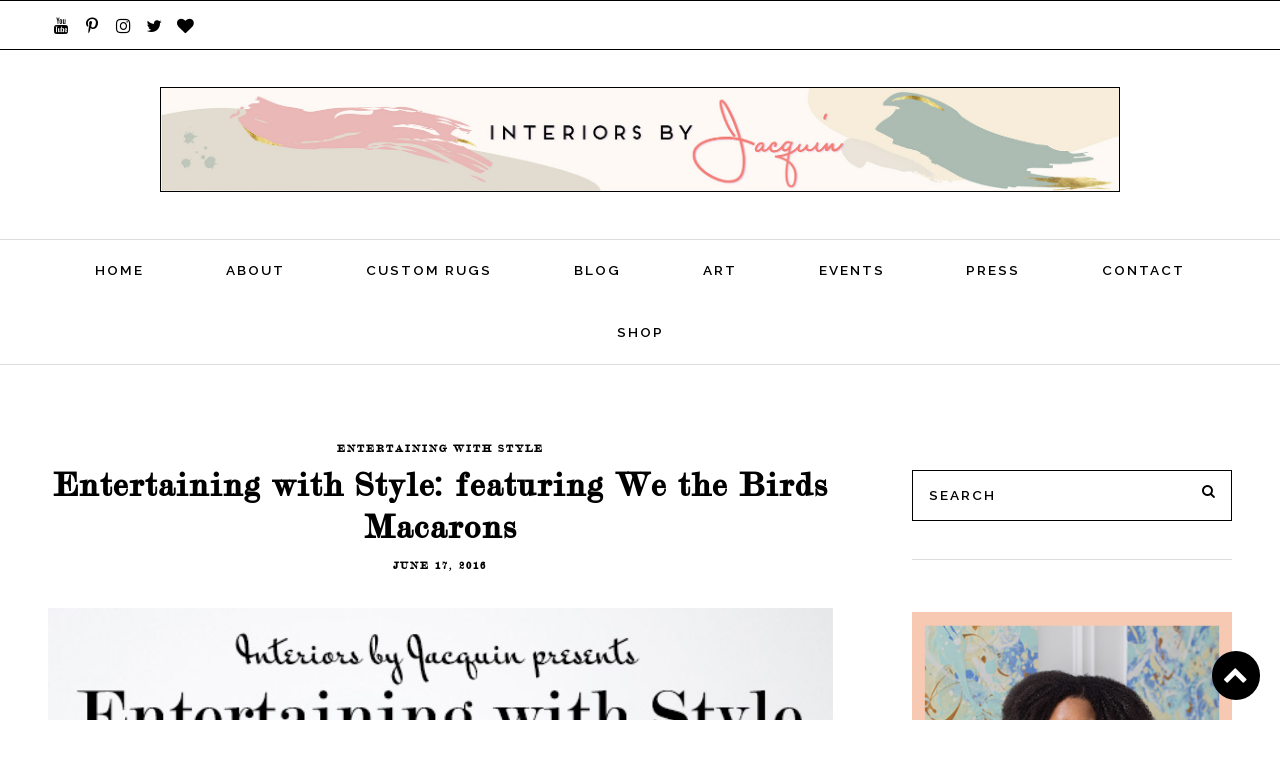

--- FILE ---
content_type: text/html; charset=UTF-8
request_url: https://interiorsbyjacquin.com/entertaining-with-style-featuring-we/
body_size: 19154
content:
<!DOCTYPE html>
<html lang="en-GB">
<head>
<meta charset="UTF-8">
<meta name="viewport" content="width=device-width, initial-scale=1">
<link rel="profile" href="https://gmpg.org/xfn/11">
<link rel="pingback" href="https://interiorsbyjacquin.com/xmlrpc.php">


<meta property="og:site_name" content="Interiors by Jacquin"/>
<meta property="og:type" content="blog"/>
<meta property="og:title" content="Entertaining with Style: featuring We the Birds Macarons"/>
<meta property="og:url" content="https://interiorsbyjacquin.com/entertaining-with-style-featuring-we/"/>
<meta property="og:image" content="https://interiorsbyjacquin.com/wp-content/uploads/2016/06/we-the-birds-INTRO.jpg"/>
<link href="https://interiorsbyjacquin.com/wp-content/themes/analogue/font/MOD20.TTF" rel="stylesheet">
<title>Entertaining with Style: featuring We the Birds Macarons &#8211; Interiors by Jacquin</title>
					<style type="text/css" id="cst_font_data">
						@font-face {
	font-family: 'Leon';
	font-weight: 400;
	font-display: auto;
	src: url('https://interiorsbyjacquin.com/wp-content/uploads/2021/01/Leon-Regular_TRIAL.ttf') format('truetype');
}
@font-face {
	font-family: 'Frontage';
	font-weight: 400;
	font-display: auto;
	src: url('https://interiorsbyjacquin.com/wp-content/uploads/2021/01/Frontage-W00-Regular.ttf') format('truetype');
}					</style>
				    <script>
      var bwg_admin_ajax = 'https://interiorsbyjacquin.com/wp-admin/admin-ajax.php?action=shortcode_bwg';
      var bwg_ajax_url = 'https://interiorsbyjacquin.com/wp-admin/admin-ajax.php?action';
      var bwg_plugin_url = 'https://interiorsbyjacquin.com/wp-content/plugins/photo-gallery';
      document.addEventListener('DOMContentLoaded', function(){ // Analog of $(document).ready(function(){
        bwg_check_ready = function () {}
        document.onkeyup = function(e){
          if ( e.key == 'Escape' ) {
            bwg_remove_loading_block();
          }
        };
      });

      // Set shortcode popup dimensions.
      function bwg_set_shortcode_popup_dimensions() {
        var H = jQuery(window).height(), W = jQuery(window).width();
        jQuery("#TB_title").hide().first().show();
        // New
        var tbWindow = jQuery('#TB_window');
        if (tbWindow.size()) {
          tbWindow.width(W).height(H);
          jQuery('#TB_iframeContent').width(W).height(H);
          tbWindow.attr('style',
            'top:'+ '0px !important;' +
            'left:' + '0px !important;' +
            'margin-left:' + '0;' +
            'z-index:' + '1000500;' +
            'max-width:' + 'none;' +
            'max-height:' + 'none;' +
            '-moz-transform:' + 'none;' +
            '-webkit-transform:' + 'none'
          );
        }
        // Edit
        var tbWindow = jQuery('.mce-window[aria-label="Photo Gallery"]');
        if (tbWindow.length) {
          // To prevent wp centering window with old sizes.
          setTimeout(function() {
            tbWindow.width(W).height(H);
            tbWindow.css({'top': 0, 'left': 0, 'margin-left': '0', 'z-index': '1000500'});
            tbWindow.find('.mce-window-body').width(W).height(H);
          }, 10);
        }
      }
      // Create loading block.
      function bwg_create_loading_block() {
        jQuery('body').append('<div class="loading_div" style="display:block; width: 100%; height: 100%; opacity: 0.6; position: fixed; background-color: #000000; background-image: url('+ bwg_plugin_url +'/images/spinner.gif); background-position: center; background-repeat: no-repeat; background-size: 50px; z-index: 1001000; top: 0; left: 0;"></div>');
      }
      // Remove loading block.
      function bwg_remove_loading_block() {
        jQuery(".loading_div", window.parent.document).remove();
        jQuery('.loading_div').remove();
      }
	  </script>
    <meta name='robots' content='max-image-preview:large' />
	<style>img:is([sizes="auto" i], [sizes^="auto," i]) { contain-intrinsic-size: 3000px 1500px }</style>
	
            <script data-no-defer="1" data-ezscrex="false" data-cfasync="false" data-pagespeed-no-defer data-cookieconsent="ignore">
                const ctPublicFunctions = {"_ajax_nonce":"9277cf7651","_rest_nonce":"4cd2cbfbe8","_ajax_url":"\/wp-admin\/admin-ajax.php","_rest_url":"https:\/\/interiorsbyjacquin.com\/wp-json\/","data__cookies_type":"native","data__ajax_type":"rest","text__wait_for_decoding":"Decoding the contact data, let us a few seconds to finish. Anti-Spam by CleanTalk","cookiePrefix":"","wprocket_detected":false}
            </script>
        
            <script data-no-defer="1" data-ezscrex="false" data-cfasync="false" data-pagespeed-no-defer data-cookieconsent="ignore">
                const ctPublic = {"_ajax_nonce":"9277cf7651","settings__forms__check_internal":"0","settings__forms__check_external":"0","settings__forms__search_test":"1","blog_home":"https:\/\/interiorsbyjacquin.com\/","pixel__setting":"0","pixel__enabled":false,"pixel__url":null,"data__email_check_before_post":"1","data__cookies_type":"native","data__key_is_ok":true,"data__visible_fields_required":true,"data__to_local_storage":[],"wl_brandname":"Anti-Spam by CleanTalk","wl_brandname_short":"CleanTalk","ct_checkjs_key":1080239818}
            </script>
        <link rel='dns-prefetch' href='//assets.pinterest.com' />
<link rel='dns-prefetch' href='//fonts.googleapis.com' />
<link rel="alternate" type="application/rss+xml" title="Interiors by Jacquin &raquo; Feed" href="https://interiorsbyjacquin.com/feed/" />
<link rel="alternate" type="application/rss+xml" title="Interiors by Jacquin &raquo; Comments Feed" href="https://interiorsbyjacquin.com/comments/feed/" />
		<!-- This site uses the Google Analytics by ExactMetrics plugin v7.20.1 - Using Analytics tracking - https://www.exactmetrics.com/ -->
		<!-- Note: ExactMetrics is not currently configured on this site. The site owner needs to authenticate with Google Analytics in the ExactMetrics settings panel. -->
					<!-- No tracking code set -->
				<!-- / Google Analytics by ExactMetrics -->
		<script type="text/javascript">
/* <![CDATA[ */
window._wpemojiSettings = {"baseUrl":"https:\/\/s.w.org\/images\/core\/emoji\/16.0.1\/72x72\/","ext":".png","svgUrl":"https:\/\/s.w.org\/images\/core\/emoji\/16.0.1\/svg\/","svgExt":".svg","source":{"concatemoji":"https:\/\/interiorsbyjacquin.com\/wp-includes\/js\/wp-emoji-release.min.js?ver=6.8.3"}};
/*! This file is auto-generated */
!function(s,n){var o,i,e;function c(e){try{var t={supportTests:e,timestamp:(new Date).valueOf()};sessionStorage.setItem(o,JSON.stringify(t))}catch(e){}}function p(e,t,n){e.clearRect(0,0,e.canvas.width,e.canvas.height),e.fillText(t,0,0);var t=new Uint32Array(e.getImageData(0,0,e.canvas.width,e.canvas.height).data),a=(e.clearRect(0,0,e.canvas.width,e.canvas.height),e.fillText(n,0,0),new Uint32Array(e.getImageData(0,0,e.canvas.width,e.canvas.height).data));return t.every(function(e,t){return e===a[t]})}function u(e,t){e.clearRect(0,0,e.canvas.width,e.canvas.height),e.fillText(t,0,0);for(var n=e.getImageData(16,16,1,1),a=0;a<n.data.length;a++)if(0!==n.data[a])return!1;return!0}function f(e,t,n,a){switch(t){case"flag":return n(e,"\ud83c\udff3\ufe0f\u200d\u26a7\ufe0f","\ud83c\udff3\ufe0f\u200b\u26a7\ufe0f")?!1:!n(e,"\ud83c\udde8\ud83c\uddf6","\ud83c\udde8\u200b\ud83c\uddf6")&&!n(e,"\ud83c\udff4\udb40\udc67\udb40\udc62\udb40\udc65\udb40\udc6e\udb40\udc67\udb40\udc7f","\ud83c\udff4\u200b\udb40\udc67\u200b\udb40\udc62\u200b\udb40\udc65\u200b\udb40\udc6e\u200b\udb40\udc67\u200b\udb40\udc7f");case"emoji":return!a(e,"\ud83e\udedf")}return!1}function g(e,t,n,a){var r="undefined"!=typeof WorkerGlobalScope&&self instanceof WorkerGlobalScope?new OffscreenCanvas(300,150):s.createElement("canvas"),o=r.getContext("2d",{willReadFrequently:!0}),i=(o.textBaseline="top",o.font="600 32px Arial",{});return e.forEach(function(e){i[e]=t(o,e,n,a)}),i}function t(e){var t=s.createElement("script");t.src=e,t.defer=!0,s.head.appendChild(t)}"undefined"!=typeof Promise&&(o="wpEmojiSettingsSupports",i=["flag","emoji"],n.supports={everything:!0,everythingExceptFlag:!0},e=new Promise(function(e){s.addEventListener("DOMContentLoaded",e,{once:!0})}),new Promise(function(t){var n=function(){try{var e=JSON.parse(sessionStorage.getItem(o));if("object"==typeof e&&"number"==typeof e.timestamp&&(new Date).valueOf()<e.timestamp+604800&&"object"==typeof e.supportTests)return e.supportTests}catch(e){}return null}();if(!n){if("undefined"!=typeof Worker&&"undefined"!=typeof OffscreenCanvas&&"undefined"!=typeof URL&&URL.createObjectURL&&"undefined"!=typeof Blob)try{var e="postMessage("+g.toString()+"("+[JSON.stringify(i),f.toString(),p.toString(),u.toString()].join(",")+"));",a=new Blob([e],{type:"text/javascript"}),r=new Worker(URL.createObjectURL(a),{name:"wpTestEmojiSupports"});return void(r.onmessage=function(e){c(n=e.data),r.terminate(),t(n)})}catch(e){}c(n=g(i,f,p,u))}t(n)}).then(function(e){for(var t in e)n.supports[t]=e[t],n.supports.everything=n.supports.everything&&n.supports[t],"flag"!==t&&(n.supports.everythingExceptFlag=n.supports.everythingExceptFlag&&n.supports[t]);n.supports.everythingExceptFlag=n.supports.everythingExceptFlag&&!n.supports.flag,n.DOMReady=!1,n.readyCallback=function(){n.DOMReady=!0}}).then(function(){return e}).then(function(){var e;n.supports.everything||(n.readyCallback(),(e=n.source||{}).concatemoji?t(e.concatemoji):e.wpemoji&&e.twemoji&&(t(e.twemoji),t(e.wpemoji)))}))}((window,document),window._wpemojiSettings);
/* ]]> */
</script>
<link rel='stylesheet' id='twb-open-sans-css' href='https://fonts.googleapis.com/css?family=Open+Sans%3A300%2C400%2C500%2C600%2C700%2C800&#038;display=swap&#038;ver=6.8.3' type='text/css' media='all' />
<link rel='stylesheet' id='twbbwg-global-css' href='https://interiorsbyjacquin.com/wp-content/plugins/photo-gallery/booster/assets/css/global.css?ver=1.0.0' type='text/css' media='all' />
<link rel='stylesheet' id='sbi_styles-css' href='https://interiorsbyjacquin.com/wp-content/plugins/instagram-feed/css/sbi-styles.min.css?ver=6.2.4' type='text/css' media='all' />
<style id='wp-emoji-styles-inline-css' type='text/css'>

	img.wp-smiley, img.emoji {
		display: inline !important;
		border: none !important;
		box-shadow: none !important;
		height: 1em !important;
		width: 1em !important;
		margin: 0 0.07em !important;
		vertical-align: -0.1em !important;
		background: none !important;
		padding: 0 !important;
	}
</style>
<link rel='stylesheet' id='wp-block-library-css' href='https://interiorsbyjacquin.com/wp-includes/css/dist/block-library/style.min.css?ver=6.8.3' type='text/css' media='all' />
<style id='js-archive-list-archive-widget-style-inline-css' type='text/css'>
.js-archive-list a,.js-archive-list a:focus,.js-archive-list a:hover{text-decoration:none}.js-archive-list .loading{display:inline-block;padding-left:5px;vertical-align:middle;width:25px}.jal-hide{display:none}.widget_jaw_widget ul.jaw_widget,body .wp-block-js-archive-list-archive-widget ul.jaw_widget,body .wp-block-js-archive-list-archive-widget ul.jaw_widget ul,body ul.jaw_widget,ul.jaw_widget ul{list-style:none;margin-left:0;padding-left:0}.jaw_widget ul li,.widget_jaw_widget ul.jaw_widget li,.wp-block-js-archive-list-archive-widget ul.jaw_widget li{list-style:none;padding-left:1rem}.jaw_widget ul li:before,.widget_jaw_widget ul.jaw_widget li:before,.wp-block-js-archive-list-archive-widget ul.jaw_widget li:before{content:""}.jaw_symbol{margin-right:.5rem}

</style>
<link rel='stylesheet' id='font-awesome-css' href='https://interiorsbyjacquin.com/wp-content/plugins/elementor/assets/lib/font-awesome/css/font-awesome.min.css?ver=4.7.0' type='text/css' media='all' />
<style id='global-styles-inline-css' type='text/css'>
:root{--wp--preset--aspect-ratio--square: 1;--wp--preset--aspect-ratio--4-3: 4/3;--wp--preset--aspect-ratio--3-4: 3/4;--wp--preset--aspect-ratio--3-2: 3/2;--wp--preset--aspect-ratio--2-3: 2/3;--wp--preset--aspect-ratio--16-9: 16/9;--wp--preset--aspect-ratio--9-16: 9/16;--wp--preset--color--black: #000000;--wp--preset--color--cyan-bluish-gray: #abb8c3;--wp--preset--color--white: #ffffff;--wp--preset--color--pale-pink: #f78da7;--wp--preset--color--vivid-red: #cf2e2e;--wp--preset--color--luminous-vivid-orange: #ff6900;--wp--preset--color--luminous-vivid-amber: #fcb900;--wp--preset--color--light-green-cyan: #7bdcb5;--wp--preset--color--vivid-green-cyan: #00d084;--wp--preset--color--pale-cyan-blue: #8ed1fc;--wp--preset--color--vivid-cyan-blue: #0693e3;--wp--preset--color--vivid-purple: #9b51e0;--wp--preset--gradient--vivid-cyan-blue-to-vivid-purple: linear-gradient(135deg,rgba(6,147,227,1) 0%,rgb(155,81,224) 100%);--wp--preset--gradient--light-green-cyan-to-vivid-green-cyan: linear-gradient(135deg,rgb(122,220,180) 0%,rgb(0,208,130) 100%);--wp--preset--gradient--luminous-vivid-amber-to-luminous-vivid-orange: linear-gradient(135deg,rgba(252,185,0,1) 0%,rgba(255,105,0,1) 100%);--wp--preset--gradient--luminous-vivid-orange-to-vivid-red: linear-gradient(135deg,rgba(255,105,0,1) 0%,rgb(207,46,46) 100%);--wp--preset--gradient--very-light-gray-to-cyan-bluish-gray: linear-gradient(135deg,rgb(238,238,238) 0%,rgb(169,184,195) 100%);--wp--preset--gradient--cool-to-warm-spectrum: linear-gradient(135deg,rgb(74,234,220) 0%,rgb(151,120,209) 20%,rgb(207,42,186) 40%,rgb(238,44,130) 60%,rgb(251,105,98) 80%,rgb(254,248,76) 100%);--wp--preset--gradient--blush-light-purple: linear-gradient(135deg,rgb(255,206,236) 0%,rgb(152,150,240) 100%);--wp--preset--gradient--blush-bordeaux: linear-gradient(135deg,rgb(254,205,165) 0%,rgb(254,45,45) 50%,rgb(107,0,62) 100%);--wp--preset--gradient--luminous-dusk: linear-gradient(135deg,rgb(255,203,112) 0%,rgb(199,81,192) 50%,rgb(65,88,208) 100%);--wp--preset--gradient--pale-ocean: linear-gradient(135deg,rgb(255,245,203) 0%,rgb(182,227,212) 50%,rgb(51,167,181) 100%);--wp--preset--gradient--electric-grass: linear-gradient(135deg,rgb(202,248,128) 0%,rgb(113,206,126) 100%);--wp--preset--gradient--midnight: linear-gradient(135deg,rgb(2,3,129) 0%,rgb(40,116,252) 100%);--wp--preset--font-size--small: 13px;--wp--preset--font-size--medium: 20px;--wp--preset--font-size--large: 36px;--wp--preset--font-size--x-large: 42px;--wp--preset--font-family--modern-no-20: modern-no-20;--wp--preset--spacing--20: 0.44rem;--wp--preset--spacing--30: 0.67rem;--wp--preset--spacing--40: 1rem;--wp--preset--spacing--50: 1.5rem;--wp--preset--spacing--60: 2.25rem;--wp--preset--spacing--70: 3.38rem;--wp--preset--spacing--80: 5.06rem;--wp--preset--shadow--natural: 6px 6px 9px rgba(0, 0, 0, 0.2);--wp--preset--shadow--deep: 12px 12px 50px rgba(0, 0, 0, 0.4);--wp--preset--shadow--sharp: 6px 6px 0px rgba(0, 0, 0, 0.2);--wp--preset--shadow--outlined: 6px 6px 0px -3px rgba(255, 255, 255, 1), 6px 6px rgba(0, 0, 0, 1);--wp--preset--shadow--crisp: 6px 6px 0px rgba(0, 0, 0, 1);}:where(body) { margin: 0; }.wp-site-blocks > .alignleft { float: left; margin-right: 2em; }.wp-site-blocks > .alignright { float: right; margin-left: 2em; }.wp-site-blocks > .aligncenter { justify-content: center; margin-left: auto; margin-right: auto; }:where(.is-layout-flex){gap: 0.5em;}:where(.is-layout-grid){gap: 0.5em;}.is-layout-flow > .alignleft{float: left;margin-inline-start: 0;margin-inline-end: 2em;}.is-layout-flow > .alignright{float: right;margin-inline-start: 2em;margin-inline-end: 0;}.is-layout-flow > .aligncenter{margin-left: auto !important;margin-right: auto !important;}.is-layout-constrained > .alignleft{float: left;margin-inline-start: 0;margin-inline-end: 2em;}.is-layout-constrained > .alignright{float: right;margin-inline-start: 2em;margin-inline-end: 0;}.is-layout-constrained > .aligncenter{margin-left: auto !important;margin-right: auto !important;}.is-layout-constrained > :where(:not(.alignleft):not(.alignright):not(.alignfull)){margin-left: auto !important;margin-right: auto !important;}body .is-layout-flex{display: flex;}.is-layout-flex{flex-wrap: wrap;align-items: center;}.is-layout-flex > :is(*, div){margin: 0;}body .is-layout-grid{display: grid;}.is-layout-grid > :is(*, div){margin: 0;}body{padding-top: 0px;padding-right: 0px;padding-bottom: 0px;padding-left: 0px;}a:where(:not(.wp-element-button)){text-decoration: underline;}:root :where(.wp-element-button, .wp-block-button__link){background-color: #32373c;border-width: 0;color: #fff;font-family: inherit;font-size: inherit;line-height: inherit;padding: calc(0.667em + 2px) calc(1.333em + 2px);text-decoration: none;}.has-black-color{color: var(--wp--preset--color--black) !important;}.has-cyan-bluish-gray-color{color: var(--wp--preset--color--cyan-bluish-gray) !important;}.has-white-color{color: var(--wp--preset--color--white) !important;}.has-pale-pink-color{color: var(--wp--preset--color--pale-pink) !important;}.has-vivid-red-color{color: var(--wp--preset--color--vivid-red) !important;}.has-luminous-vivid-orange-color{color: var(--wp--preset--color--luminous-vivid-orange) !important;}.has-luminous-vivid-amber-color{color: var(--wp--preset--color--luminous-vivid-amber) !important;}.has-light-green-cyan-color{color: var(--wp--preset--color--light-green-cyan) !important;}.has-vivid-green-cyan-color{color: var(--wp--preset--color--vivid-green-cyan) !important;}.has-pale-cyan-blue-color{color: var(--wp--preset--color--pale-cyan-blue) !important;}.has-vivid-cyan-blue-color{color: var(--wp--preset--color--vivid-cyan-blue) !important;}.has-vivid-purple-color{color: var(--wp--preset--color--vivid-purple) !important;}.has-black-background-color{background-color: var(--wp--preset--color--black) !important;}.has-cyan-bluish-gray-background-color{background-color: var(--wp--preset--color--cyan-bluish-gray) !important;}.has-white-background-color{background-color: var(--wp--preset--color--white) !important;}.has-pale-pink-background-color{background-color: var(--wp--preset--color--pale-pink) !important;}.has-vivid-red-background-color{background-color: var(--wp--preset--color--vivid-red) !important;}.has-luminous-vivid-orange-background-color{background-color: var(--wp--preset--color--luminous-vivid-orange) !important;}.has-luminous-vivid-amber-background-color{background-color: var(--wp--preset--color--luminous-vivid-amber) !important;}.has-light-green-cyan-background-color{background-color: var(--wp--preset--color--light-green-cyan) !important;}.has-vivid-green-cyan-background-color{background-color: var(--wp--preset--color--vivid-green-cyan) !important;}.has-pale-cyan-blue-background-color{background-color: var(--wp--preset--color--pale-cyan-blue) !important;}.has-vivid-cyan-blue-background-color{background-color: var(--wp--preset--color--vivid-cyan-blue) !important;}.has-vivid-purple-background-color{background-color: var(--wp--preset--color--vivid-purple) !important;}.has-black-border-color{border-color: var(--wp--preset--color--black) !important;}.has-cyan-bluish-gray-border-color{border-color: var(--wp--preset--color--cyan-bluish-gray) !important;}.has-white-border-color{border-color: var(--wp--preset--color--white) !important;}.has-pale-pink-border-color{border-color: var(--wp--preset--color--pale-pink) !important;}.has-vivid-red-border-color{border-color: var(--wp--preset--color--vivid-red) !important;}.has-luminous-vivid-orange-border-color{border-color: var(--wp--preset--color--luminous-vivid-orange) !important;}.has-luminous-vivid-amber-border-color{border-color: var(--wp--preset--color--luminous-vivid-amber) !important;}.has-light-green-cyan-border-color{border-color: var(--wp--preset--color--light-green-cyan) !important;}.has-vivid-green-cyan-border-color{border-color: var(--wp--preset--color--vivid-green-cyan) !important;}.has-pale-cyan-blue-border-color{border-color: var(--wp--preset--color--pale-cyan-blue) !important;}.has-vivid-cyan-blue-border-color{border-color: var(--wp--preset--color--vivid-cyan-blue) !important;}.has-vivid-purple-border-color{border-color: var(--wp--preset--color--vivid-purple) !important;}.has-vivid-cyan-blue-to-vivid-purple-gradient-background{background: var(--wp--preset--gradient--vivid-cyan-blue-to-vivid-purple) !important;}.has-light-green-cyan-to-vivid-green-cyan-gradient-background{background: var(--wp--preset--gradient--light-green-cyan-to-vivid-green-cyan) !important;}.has-luminous-vivid-amber-to-luminous-vivid-orange-gradient-background{background: var(--wp--preset--gradient--luminous-vivid-amber-to-luminous-vivid-orange) !important;}.has-luminous-vivid-orange-to-vivid-red-gradient-background{background: var(--wp--preset--gradient--luminous-vivid-orange-to-vivid-red) !important;}.has-very-light-gray-to-cyan-bluish-gray-gradient-background{background: var(--wp--preset--gradient--very-light-gray-to-cyan-bluish-gray) !important;}.has-cool-to-warm-spectrum-gradient-background{background: var(--wp--preset--gradient--cool-to-warm-spectrum) !important;}.has-blush-light-purple-gradient-background{background: var(--wp--preset--gradient--blush-light-purple) !important;}.has-blush-bordeaux-gradient-background{background: var(--wp--preset--gradient--blush-bordeaux) !important;}.has-luminous-dusk-gradient-background{background: var(--wp--preset--gradient--luminous-dusk) !important;}.has-pale-ocean-gradient-background{background: var(--wp--preset--gradient--pale-ocean) !important;}.has-electric-grass-gradient-background{background: var(--wp--preset--gradient--electric-grass) !important;}.has-midnight-gradient-background{background: var(--wp--preset--gradient--midnight) !important;}.has-small-font-size{font-size: var(--wp--preset--font-size--small) !important;}.has-medium-font-size{font-size: var(--wp--preset--font-size--medium) !important;}.has-large-font-size{font-size: var(--wp--preset--font-size--large) !important;}.has-x-large-font-size{font-size: var(--wp--preset--font-size--x-large) !important;}.has-modern-no-20-font-family{font-family: var(--wp--preset--font-family--modern-no-20) !important;}
:where(.wp-block-post-template.is-layout-flex){gap: 1.25em;}:where(.wp-block-post-template.is-layout-grid){gap: 1.25em;}
:where(.wp-block-columns.is-layout-flex){gap: 2em;}:where(.wp-block-columns.is-layout-grid){gap: 2em;}
:root :where(.wp-block-pullquote){font-size: 1.5em;line-height: 1.6;}
</style>
<link rel='stylesheet' id='ct_public_css-css' href='https://interiorsbyjacquin.com/wp-content/plugins/cleantalk-spam-protect/css/cleantalk-public.min.css?ver=6.19.1' type='text/css' media='all' />
<link rel='stylesheet' id='contact-form-7-css' href='https://interiorsbyjacquin.com/wp-content/plugins/contact-form-7/includes/css/styles.css?ver=5.8.1' type='text/css' media='all' />
<link rel='stylesheet' id='bwg_fonts-css' href='https://interiorsbyjacquin.com/wp-content/plugins/photo-gallery/css/bwg-fonts/fonts.css?ver=0.0.1' type='text/css' media='all' />
<link rel='stylesheet' id='sumoselect-css' href='https://interiorsbyjacquin.com/wp-content/plugins/photo-gallery/css/sumoselect.min.css?ver=3.4.6' type='text/css' media='all' />
<link rel='stylesheet' id='mCustomScrollbar-css' href='https://interiorsbyjacquin.com/wp-content/plugins/photo-gallery/css/jquery.mCustomScrollbar.min.css?ver=3.1.5' type='text/css' media='all' />
<link rel='stylesheet' id='bwg_frontend-css' href='https://interiorsbyjacquin.com/wp-content/plugins/photo-gallery/css/styles.min.css?ver=1.8.18' type='text/css' media='all' />
<link rel='stylesheet' id='responsive-lightbox-swipebox-css' href='https://interiorsbyjacquin.com/wp-content/plugins/responsive-lightbox/assets/swipebox/swipebox.min.css?ver=2.4.5' type='text/css' media='all' />
<link rel='stylesheet' id='uaf_client_css-css' href='https://interiorsbyjacquin.com/wp-content/uploads/useanyfont/uaf.css?ver=1764406962' type='text/css' media='all' />
<link rel='stylesheet' id='hfe-style-css' href='https://interiorsbyjacquin.com/wp-content/plugins/header-footer-elementor/assets/css/header-footer-elementor.css?ver=1.6.16' type='text/css' media='all' />
<link rel='stylesheet' id='elementor-icons-css' href='https://interiorsbyjacquin.com/wp-content/plugins/elementor/assets/lib/eicons/css/elementor-icons.min.css?ver=5.23.0' type='text/css' media='all' />
<link rel='stylesheet' id='elementor-frontend-css' href='https://interiorsbyjacquin.com/wp-content/plugins/elementor/assets/css/frontend.min.css?ver=3.16.5' type='text/css' media='all' />
<link rel='stylesheet' id='swiper-css' href='https://interiorsbyjacquin.com/wp-content/plugins/elementor/assets/lib/swiper/css/swiper.min.css?ver=5.3.6' type='text/css' media='all' />
<link rel='stylesheet' id='elementor-post-8501-css' href='https://interiorsbyjacquin.com/wp-content/uploads/elementor/css/post-8501.css?ver=1665635860' type='text/css' media='all' />
<link rel='stylesheet' id='elementor-global-css' href='https://interiorsbyjacquin.com/wp-content/uploads/elementor/css/global.css?ver=1665635861' type='text/css' media='all' />
<link rel='stylesheet' id='analogue-style-css' href='https://interiorsbyjacquin.com/wp-content/themes/analogue/style.css?ver=6.8.3' type='text/css' media='all' />
<link rel='stylesheet' id='analogue-google-fonts-css' href='//fonts.googleapis.com/css?family=Raleway:400,400i,600,700,700i|Amiri:400,400i,700,700i' type='text/css' media='all' />
<link rel='stylesheet' id='wpcw-css' href='https://interiorsbyjacquin.com/wp-content/plugins/contact-widgets/assets/css/style.min.css?ver=1.0.1' type='text/css' media='all' />
<link rel='stylesheet' id='gem-base-css' href='https://interiorsbyjacquin.com/wp-content/plugins/godaddy-email-marketing-sign-up-forms/css/gem.min.css?ver=1.4.3' type='text/css' media='all' />
<link rel='stylesheet' id='eael-general-css' href='https://interiorsbyjacquin.com/wp-content/plugins/essential-addons-for-elementor-lite/assets/front-end/css/view/general.min.css?ver=5.8.11' type='text/css' media='all' />
<link rel='stylesheet' id='google-fonts-1-css' href='https://fonts.googleapis.com/css?family=Roboto%3A100%2C100italic%2C200%2C200italic%2C300%2C300italic%2C400%2C400italic%2C500%2C500italic%2C600%2C600italic%2C700%2C700italic%2C800%2C800italic%2C900%2C900italic%7CRoboto+Slab%3A100%2C100italic%2C200%2C200italic%2C300%2C300italic%2C400%2C400italic%2C500%2C500italic%2C600%2C600italic%2C700%2C700italic%2C800%2C800italic%2C900%2C900italic&#038;display=auto&#038;ver=6.8.3' type='text/css' media='all' />
<link rel="preconnect" href="https://fonts.gstatic.com/" crossorigin><script type="text/javascript" src="https://interiorsbyjacquin.com/wp-includes/js/jquery/jquery.min.js?ver=3.7.1" id="jquery-core-js"></script>
<script type="text/javascript" src="https://interiorsbyjacquin.com/wp-includes/js/jquery/jquery-migrate.min.js?ver=3.4.1" id="jquery-migrate-js"></script>
<script type="text/javascript" id="mo2fa_elementor_script-js-extra">
/* <![CDATA[ */
var my_ajax_object = {"ajax_url":"https:\/\/interiorsbyjacquin.com\/login\/","nonce":"4670742bbe","mo2f_login_option":"1","mo2f_enable_login_with_2nd_factor":""};
/* ]]> */
</script>
<script type="text/javascript" src="https://interiorsbyjacquin.com/wp-content/plugins/miniorange-2-factor-authentication/includes/js/mo2fa_elementor.min.js?ver=5.7.4" id="mo2fa_elementor_script-js"></script>
<script type="text/javascript" src="https://interiorsbyjacquin.com/wp-content/plugins/photo-gallery/booster/assets/js/circle-progress.js?ver=1.2.2" id="twbbwg-circle-js"></script>
<script type="text/javascript" id="twbbwg-global-js-extra">
/* <![CDATA[ */
var twb = {"nonce":"8601e4fe20","ajax_url":"https:\/\/interiorsbyjacquin.com\/wp-admin\/admin-ajax.php","plugin_url":"https:\/\/interiorsbyjacquin.com\/wp-content\/plugins\/photo-gallery\/booster","href":"https:\/\/interiorsbyjacquin.com\/wp-admin\/admin.php?page=twbbwg_photo-gallery"};
var twb = {"nonce":"8601e4fe20","ajax_url":"https:\/\/interiorsbyjacquin.com\/wp-admin\/admin-ajax.php","plugin_url":"https:\/\/interiorsbyjacquin.com\/wp-content\/plugins\/photo-gallery\/booster","href":"https:\/\/interiorsbyjacquin.com\/wp-admin\/admin.php?page=twbbwg_photo-gallery"};
/* ]]> */
</script>
<script type="text/javascript" src="https://interiorsbyjacquin.com/wp-content/plugins/photo-gallery/booster/assets/js/global.js?ver=1.0.0" id="twbbwg-global-js"></script>
<script type="text/javascript" data-pagespeed-no-defer src="https://interiorsbyjacquin.com/wp-content/plugins/cleantalk-spam-protect/js/apbct-public-bundle.min.js?ver=6.19.1" id="ct_public_functions-js"></script>
<script type="text/javascript" src="https://interiorsbyjacquin.com/wp-content/plugins/photo-gallery/js/jquery.sumoselect.min.js?ver=3.4.6" id="sumoselect-js"></script>
<script type="text/javascript" src="https://interiorsbyjacquin.com/wp-content/plugins/photo-gallery/js/tocca.min.js?ver=2.0.9" id="bwg_mobile-js"></script>
<script type="text/javascript" src="https://interiorsbyjacquin.com/wp-content/plugins/photo-gallery/js/jquery.mCustomScrollbar.concat.min.js?ver=3.1.5" id="mCustomScrollbar-js"></script>
<script type="text/javascript" src="https://interiorsbyjacquin.com/wp-content/plugins/photo-gallery/js/jquery.fullscreen.min.js?ver=0.6.0" id="jquery-fullscreen-js"></script>
<script type="text/javascript" id="bwg_frontend-js-extra">
/* <![CDATA[ */
var bwg_objectsL10n = {"bwg_field_required":"field is required.","bwg_mail_validation":"This is not a valid email address.","bwg_search_result":"There are no images matching your search.","bwg_select_tag":"Select Tag","bwg_order_by":"Order By","bwg_search":"Search","bwg_show_ecommerce":"Show Ecommerce","bwg_hide_ecommerce":"Hide Ecommerce","bwg_show_comments":"Show Comments","bwg_hide_comments":"Hide Comments","bwg_restore":"Restore","bwg_maximize":"Maximise","bwg_fullscreen":"Fullscreen","bwg_exit_fullscreen":"Exit Fullscreen","bwg_search_tag":"SEARCH...","bwg_tag_no_match":"No tags found","bwg_all_tags_selected":"All tags selected","bwg_tags_selected":"tags selected","play":"Play","pause":"Pause","is_pro":"","bwg_play":"Play","bwg_pause":"Pause","bwg_hide_info":"Hide info","bwg_show_info":"Show info","bwg_hide_rating":"Hide rating","bwg_show_rating":"Show rating","ok":"Ok","cancel":"Cancel","select_all":"Select all","lazy_load":"0","lazy_loader":"https:\/\/interiorsbyjacquin.com\/wp-content\/plugins\/photo-gallery\/images\/ajax_loader.png","front_ajax":"0","bwg_tag_see_all":"see all tags","bwg_tag_see_less":"see less tags"};
/* ]]> */
</script>
<script type="text/javascript" src="https://interiorsbyjacquin.com/wp-content/plugins/photo-gallery/js/scripts.min.js?ver=1.8.18" id="bwg_frontend-js"></script>
<script type="text/javascript" src="https://interiorsbyjacquin.com/wp-content/plugins/responsive-lightbox/assets/swipebox/jquery.swipebox.min.js?ver=2.4.5" id="responsive-lightbox-swipebox-js"></script>
<script type="text/javascript" src="https://interiorsbyjacquin.com/wp-includes/js/underscore.min.js?ver=1.13.7" id="underscore-js"></script>
<script type="text/javascript" src="https://interiorsbyjacquin.com/wp-content/plugins/responsive-lightbox/assets/infinitescroll/infinite-scroll.pkgd.min.js?ver=6.8.3" id="responsive-lightbox-infinite-scroll-js"></script>
<script type="text/javascript" id="responsive-lightbox-js-before">
/* <![CDATA[ */
var rlArgs = {"script":"swipebox","selector":"lightbox","customEvents":"","activeGalleries":true,"animation":true,"hideCloseButtonOnMobile":false,"removeBarsOnMobile":false,"hideBars":true,"hideBarsDelay":5000,"videoMaxWidth":1080,"useSVG":true,"loopAtEnd":false,"woocommerce_gallery":false,"ajaxurl":"https:\/\/interiorsbyjacquin.com\/wp-admin\/admin-ajax.php","nonce":"19b2071bdd","preview":false,"postId":2329,"scriptExtension":false};
/* ]]> */
</script>
<script type="text/javascript" src="https://interiorsbyjacquin.com/wp-content/plugins/responsive-lightbox/js/front.js?ver=2.4.5" id="responsive-lightbox-js"></script>
<link rel="https://api.w.org/" href="https://interiorsbyjacquin.com/wp-json/" /><link rel="alternate" title="JSON" type="application/json" href="https://interiorsbyjacquin.com/wp-json/wp/v2/posts/2329" /><link rel="EditURI" type="application/rsd+xml" title="RSD" href="https://interiorsbyjacquin.com/xmlrpc.php?rsd" />
<meta name="generator" content="WordPress 6.8.3" />
<link rel="canonical" href="https://interiorsbyjacquin.com/entertaining-with-style-featuring-we/" />
<link rel='shortlink' href='https://interiorsbyjacquin.com/?p=2329' />
<link rel="alternate" title="oEmbed (JSON)" type="application/json+oembed" href="https://interiorsbyjacquin.com/wp-json/oembed/1.0/embed?url=https%3A%2F%2Finteriorsbyjacquin.com%2Fentertaining-with-style-featuring-we%2F" />
<link rel="alternate" title="oEmbed (XML)" type="text/xml+oembed" href="https://interiorsbyjacquin.com/wp-json/oembed/1.0/embed?url=https%3A%2F%2Finteriorsbyjacquin.com%2Fentertaining-with-style-featuring-we%2F&#038;format=xml" />
<link rel="apple-touch-icon" sizes="180x180" href="/wp-content/uploads/fbrfg/apple-touch-icon.png?v=rMJLrappQY">
<link rel="icon" type="image/png" sizes="32x32" href="/wp-content/uploads/fbrfg/favicon-32x32.png?v=rMJLrappQY">
<link rel="icon" type="image/png" sizes="16x16" href="/wp-content/uploads/fbrfg/favicon-16x16.png?v=rMJLrappQY">
<link rel="manifest" href="/wp-content/uploads/fbrfg/site.webmanifest?v=rMJLrappQY">
<link rel="mask-icon" href="/wp-content/uploads/fbrfg/safari-pinned-tab.svg?v=rMJLrappQY" color="#5bbad5">
<link rel="shortcut icon" href="/wp-content/uploads/fbrfg/favicon.ico?v=rMJLrappQY">
<meta name="msapplication-TileColor" content="#da532c">
<meta name="msapplication-config" content="/wp-content/uploads/fbrfg/browserconfig.xml?v=rMJLrappQY">
<meta name="theme-color" content="#ffffff"><style type="text/css">            .header-logo img {
                max-height: 131px;
            }
                    p,
                button,
                input,
                select,
                textarea,
                ol,
                ul,
                .widget ul {
                font-size: 0.25em;
                }
                    .upper-nav-container .search-form {
                    margin-right: 25px;
                }
    </style>			<span id="top"></span><!-- Back to top anchor -->
		<meta name="generator" content="Elementor 3.16.5; features: e_dom_optimization, e_optimized_assets_loading, additional_custom_breakpoints; settings: css_print_method-external, google_font-enabled, font_display-auto">
	<style type="text/css">
			.site-title,
		.site-description {
			position: absolute;
			clip: rect(1px, 1px, 1px, 1px);
		}
		</style>
	<style class='wp-fonts-local' type='text/css'>
@font-face{font-family:modern-no-20;font-style:normal;font-weight:400;font-display:fallback;src:url('https://interiorsbyjacquin.com/wp-content/uploads/useanyfont/2019Modern-no.20.woff2') format('woff2');}
</style>
<link rel="icon" href="https://interiorsbyjacquin.com/wp-content/uploads/2019/11/favicon-6-150x150.png" sizes="32x32" />
<link rel="icon" href="https://interiorsbyjacquin.com/wp-content/uploads/2019/11/favicon-6-298x300.png" sizes="192x192" />
<link rel="apple-touch-icon" href="https://interiorsbyjacquin.com/wp-content/uploads/2019/11/favicon-6-298x300.png" />
<meta name="msapplication-TileImage" content="https://interiorsbyjacquin.com/wp-content/uploads/2019/11/favicon-6.png" />
		<style type="text/css" id="wp-custom-css">
			/*
You can add your own CSS here.

Click the help icon above to learn more.
*/

.comment-metadata {
    display: none;
}

.wp-block-table td, .wp-block-table th{
	border:none!important;
}		</style>
		</head>
<body data-rsssl=1 class="wp-singular post-template-default single single-post postid-2329 single-format-standard wp-theme-analogue fpt-template-analogue ehf-template-analogue ehf-stylesheet-analogue sidebar-layout elementor-default elementor-kit-8501">

				<span id="sticky-mobile-anchor"></span>

		<div class="upper-nav-container">

			 
			<nav id="mobile-navigation" class="mobile-navigation" role="navigation">

					<button class="menu-toggle" aria-controls="mobile-menu" aria-expanded="false">Mobile Menu</button>
					<div class="menu-primary-menu-container"><ul id="mobile-menu" class="menu"><li id="menu-item-4059" class="menu-item menu-item-type-custom menu-item-object-custom menu-item-home menu-item-4059"><a href="https://interiorsbyjacquin.com/">Home</a></li>
<li id="menu-item-9354" class="menu-item menu-item-type-post_type menu-item-object-page menu-item-9354"><a href="https://interiorsbyjacquin.com/about-3/">About</a></li>
<li id="menu-item-4085" class="menu-item menu-item-type-post_type menu-item-object-page menu-item-4085"><a href="https://interiorsbyjacquin.com/services-3-2/">Custom Rugs</a></li>
<li id="menu-item-8619" class="menu-item menu-item-type-custom menu-item-object-custom menu-item-8619"><a href="https://interiorsbyjacquin.com/blog">Blog</a></li>
<li id="menu-item-7721" class="menu-item menu-item-type-post_type menu-item-object-page menu-item-has-children menu-item-7721"><a href="https://interiorsbyjacquin.com/fine-art-by-jacquin-headen/">Art</a>
<ul class="sub-menu">
	<li id="menu-item-7710" class="menu-item menu-item-type-post_type menu-item-object-page menu-item-7710"><a href="https://interiorsbyjacquin.com/fine-art-by-jacquin-headen/">Fine Art by Jacquin Headen</a></li>
	<li id="menu-item-8629" class="menu-item menu-item-type-post_type menu-item-object-page menu-item-8629"><a href="https://interiorsbyjacquin.com/artist-statement/">Artist statement</a></li>
</ul>
</li>
<li id="menu-item-4062" class="menu-item menu-item-type-post_type menu-item-object-page menu-item-4062"><a href="https://interiorsbyjacquin.com/events/">Events</a></li>
<li id="menu-item-4731" class="menu-item menu-item-type-post_type menu-item-object-page menu-item-4731"><a href="https://interiorsbyjacquin.com/press/">Press</a></li>
<li id="menu-item-9681" class="menu-item menu-item-type-post_type menu-item-object-page menu-item-9681"><a href="https://interiorsbyjacquin.com/contact-us/">Contact</a></li>
<li id="menu-item-4726" class="menu-item menu-item-type-custom menu-item-object-custom menu-item-4726"><a target="_blank" href="https://interiorsbyjacquin.myshopify.com/">Shop</a></li>
</ul></div>                    <!--i class="fa fa-envelope-o" aria-hidden="true"></i-->
												<div class="mobile-icons">
		    					

<span class="stnsvn-social-icons">
<a target= "blank" href="https://www.youtube.com/channel/UCg0VDZm_2Ry6qTnNF8elv8g"><i class="fa fa-youtube fa-fw" ></i></a>
	
				<a href="https://www.pinterest.com/jac27/" 
				target="_blank" 
			>
				<i class="fa fa-pinterest-p fa-fw"></i>
			</a>
	
				<a href="https://www.instagram.com/interiorsbyjacquin" 
				target="_blank" 
			>
				<i class="fa fa-instagram fa-fw"></i>
			</a>
	
				<a href="https://twitter.com/JacquinMH" 
				target="_blank" 
			>
				<i class="fa fa-twitter fa-fw"></i>
			</a>
	
	
				<a href="https://www.bloglovin.com/blogs/interiors-by-jacquin-13143011" 
				target="_blank" 
			>
				<i class="fa fa-heart fa-fw"></i>
			</a>
	
	
	
	
	
	
	
</span>
		    				</div>
		    						</nav>

			
								<span class="header-icons social-icons-left">
					<!--a href="https://www.youtube.com/channel/UCg0VDZm_2Ry6qTnNF8elv8g/videos"><i class="fa fa-youtube" target="blank"></i></a-->

    					

<span class="stnsvn-social-icons">
<a target= "blank" href="https://www.youtube.com/channel/UCg0VDZm_2Ry6qTnNF8elv8g"><i class="fa fa-youtube fa-fw" ></i></a>
	
				<a href="https://www.pinterest.com/jac27/" 
				target="_blank" 
			>
				<i class="fa fa-pinterest-p fa-fw"></i>
			</a>
	
				<a href="https://www.instagram.com/interiorsbyjacquin" 
				target="_blank" 
			>
				<i class="fa fa-instagram fa-fw"></i>
			</a>
	
				<a href="https://twitter.com/JacquinMH" 
				target="_blank" 
			>
				<i class="fa fa-twitter fa-fw"></i>
			</a>
	
	
				<a href="https://www.bloglovin.com/blogs/interiors-by-jacquin-13143011" 
				target="_blank" 
			>
				<i class="fa fa-heart fa-fw"></i>
			</a>
	
	
	
	
	
	
	
</span>
    				</span>
    			
			<span class="navbar-right">
				
						<span class="header-icons search-form">

							
						</span>

					
							</span>

		</div><!-- #site-navigation -->

	<header id="masthead" class="site-header" role="banner"
			style="background: url(), no-repeat; background-position: 50% 0; background-size: cover;">
			
		<div class="site-branding">
			
    <!-- Insert your code here -->
<div class="header-logo" id="body-logo">
						<!--div class="mailicon">
							<a href="https://interiorsbyjacquin.com/subscriber"><img src="https://interiorsbyjacquin.com/wp-content/uploads/2018/01/envelope-icon-created-by-jacquin.jpg" target="blank"></a>
							<p class="news_letter">Sign up for our newsletter</p>
						</div-->
						<a href="https://interiorsbyjacquin.com"><img src="https://interiorsbyjacquin.com/wp-content/uploads/2020/12/header2final.jpg" alt="Interiors by Jacquin"></a>
						
                            <!--div class="mailicon">
							<a href="https://www.etsy.com/shop/interiorsbyjacquin" target="_blank"><img src="https://interiorsbyjacquin.com/wp-content/uploads/2018/03/mini-pillow-icon-122-px.jpg"></a>
							<p class="news_letter">Visit our shop</p>
						</div-->
						</div>
			<p class="site-description">Stylish living from a global perspective</p>

 

		</div><!-- .site-branding -->

				<span id="sticky-anchor"></span>

		
			<div class="primary-nav-container">

				<nav id="primary-nav" class="primary-nav" role="navigation">
					<button class="menu-toggle" aria-controls="primary-menu" aria-expanded="false">Primary Menu</button>
					<div class="menu-primary-menu-container"><ul id="primary-menu" class="menu"><li class="menu-item menu-item-type-custom menu-item-object-custom menu-item-home menu-item-4059"><a href="https://interiorsbyjacquin.com/">Home</a></li>
<li class="menu-item menu-item-type-post_type menu-item-object-page menu-item-9354"><a href="https://interiorsbyjacquin.com/about-3/">About</a></li>
<li class="menu-item menu-item-type-post_type menu-item-object-page menu-item-4085"><a href="https://interiorsbyjacquin.com/services-3-2/">Custom Rugs</a></li>
<li class="menu-item menu-item-type-custom menu-item-object-custom menu-item-8619"><a href="https://interiorsbyjacquin.com/blog">Blog</a></li>
<li class="menu-item menu-item-type-post_type menu-item-object-page menu-item-has-children menu-item-7721"><a href="https://interiorsbyjacquin.com/fine-art-by-jacquin-headen/">Art</a>
<ul class="sub-menu">
	<li class="menu-item menu-item-type-post_type menu-item-object-page menu-item-7710"><a href="https://interiorsbyjacquin.com/fine-art-by-jacquin-headen/">Fine Art by Jacquin Headen</a></li>
	<li class="menu-item menu-item-type-post_type menu-item-object-page menu-item-8629"><a href="https://interiorsbyjacquin.com/artist-statement/">Artist statement</a></li>
</ul>
</li>
<li class="menu-item menu-item-type-post_type menu-item-object-page menu-item-4062"><a href="https://interiorsbyjacquin.com/events/">Events</a></li>
<li class="menu-item menu-item-type-post_type menu-item-object-page menu-item-4731"><a href="https://interiorsbyjacquin.com/press/">Press</a></li>
<li class="menu-item menu-item-type-post_type menu-item-object-page menu-item-9681"><a href="https://interiorsbyjacquin.com/contact-us/">Contact</a></li>
<li class="menu-item menu-item-type-custom menu-item-object-custom menu-item-4726"><a target="_blank" href="https://interiorsbyjacquin.myshopify.com/">Shop</a></li>
</ul></div>				</nav><!-- #primary-nav -->

			</div>
		
	</header><!-- #masthead -->
		<div id="page" class="hfeed site">
	<a class="skip-link screen-reader-text" href="#content">Skip to content</a>

				
	<div id="content" class="site-content sidebar-layout">

				

	<div id="primary" class="content-area">
		<main id="main" class="site-main" role="main">

		
			
<article id="post-2329" class="post-2329 post type-post status-publish format-standard has-post-thumbnail hentry category-entertaining-with-style tag-dallas tag-texas tag-entertaining-with-style-series tag-brunch tag-natalie-knowlton tag-party tag-we-the-birds tag-we-the-birds-macarons">
	<header class="entry-header">
		<h4 class="entry-meta"><a href="https://interiorsbyjacquin.com/category/entertaining-with-style/">Entertaining with Style</a></h4>
		<h1 class="entry-title">Entertaining with Style: featuring We the Birds Macarons</h1>
		<div class="entry-meta">
			<span class="posted-on"><a href="https://interiorsbyjacquin.com/entertaining-with-style-featuring-we/" rel="bookmark"><time class="entry-date published" datetime="2016-06-17T03:46:00-05:00">June 17, 2016</time><time class="updated" datetime="2018-06-20T10:44:57-05:00">June 20, 2018</time></a><span>					</div><!-- .entry-meta -->
	</header><!-- .entry-header -->

		
	<div class="entry-content">
		<div dir="ltr" style="text-align: left;"><a style="clear: left; display: inline !important; margin-bottom: 1em; margin-right: 1em; text-align: center;" href="https://3.bp.blogspot.com/-V6ew4irLoFg/V1chcm4xdjI/AAAAAAAAHko/b5T8pNFbebMkFwrlNSc9HNaR4sOcq3HwwCLcB/s1600/we%2Bthe%2Bbirds%2BINTRO.jpg" data-rel="lightbox-image-0" data-rl_title="" data-rl_caption="" title=""><img decoding="async" src="https://3.bp.blogspot.com/-V6ew4irLoFg/V1chcm4xdjI/AAAAAAAAHko/b5T8pNFbebMkFwrlNSc9HNaR4sOcq3HwwCLcB/s1600/we%2Bthe%2Bbirds%2BINTRO.jpg" border="0" /></a></div>
<div dir="ltr" style="text-align: left;"><em><span style="font-size: 14pt;">Summer weather is finally here and that means it&#8217;s party season! I&#8217;m excited to launch the summer season of my <a href="http://interiorsbyjacquin.blogspot.com/search/label/Entertaining%20with%20Style%20SERIES" target="_blank" rel="noopener">&#8220;Entertaining with Style&#8221; series</a>, which is on schedule to be an epic summer of featured parties! If you have a party or special event that you&#8217;d like featured, be sure to <a href="http://interiorsbyjacquin.blogspot.com/p/contact.html" target="_blank" rel="noopener">send me an email</a>. Today we&#8217;re popping over to Dallas, Texas to get a glimpse at the chic and intimate brunch of hostess Natalie Knowlton, blogger and macaron baker extraordinaire at We the Birds.</span></em></p>
<p><span style="font-size: 14pt;">My name is Natalie Knowlton, owner and macaron-maker behind <a href="http://www.wethebirdsmacarons.com/" target="_blank" rel="noopener">We the Birds Macarons </a>and co-curator of <a href="http://www.wethebirds.com/" target="_blank" rel="noopener">We the Birds</a>, a sister-duo fashion and lifestyle blog.  Coming from a transient background, we called ourselves “birds” because we were always on the move.  Our blog continues to embody our zest for traveling, fashion, and food &#8211; mostly macarons. 🙂</span></p>
<div class="separator" style="clear: both; text-align: center;"><a style="clear: left; float: left; margin-bottom: 1em; margin-right: 1em;" href="https://2.bp.blogspot.com/-ZQwA33v63Ok/V1bNXxOxyKI/AAAAAAAAHj4/M0mQr-RtNVgSWTIbfKwEokQCIikQccmuQCKgB/s1600/we_the_birds_BucketListBrunch_3.3.jpg" data-rel="lightbox-image-1" data-rl_title="" data-rl_caption="" title=""><img decoding="async" src="https://2.bp.blogspot.com/-ZQwA33v63Ok/V1bNXxOxyKI/AAAAAAAAHj4/M0mQr-RtNVgSWTIbfKwEokQCIikQccmuQCKgB/s1600/we_the_birds_BucketListBrunch_3.3.jpg" border="0" /></a></div>
<p style="text-align: center;"><span style="font-size: 10pt;"><i>Natalie&#8217;s party theme is &#8220;Bucket List Brunch&#8221;! Check out how to make these DIY placecards at the bottom. </i></span></p>
<p style="text-align: center;"><a style="clear: left; float: left; margin-bottom: 1em; margin-right: 1em;" href="https://2.bp.blogspot.com/-AGDFDn0HjBs/V1bNVq0HugI/AAAAAAAAHj4/QmeLM_SG4nE22DDRmWKPupDzoFKdP_byACKgB/s1600/we_the_birds_BucketListBrunch_1.1.jpg" data-rel="lightbox-image-2" data-rl_title="" data-rl_caption="" title=""><img decoding="async" src="https://2.bp.blogspot.com/-AGDFDn0HjBs/V1bNVq0HugI/AAAAAAAAHj4/QmeLM_SG4nE22DDRmWKPupDzoFKdP_byACKgB/s1600/we_the_birds_BucketListBrunch_1.1.jpg" border="0" /></a></p>
</div>
<div dir="ltr" style="text-align: left;">
<p><span style="font-size: 14pt;">I am an adventurous food and travel lover. My recent trip to Hong Kong inspired the theme for this <i>Bucket List Brunch</i>. The Bucket List Brunch featured an international breakfast buffet and included a fun destination trivia game highlighting everyone’s bucket-list destination.  I invited my two sisters, mom, aunt, and three close friends.  I adore everyone that came and loved that all my favorite women were able to meet and mingle in my home.</span></p>
<div class="separator" style="clear: both; text-align: center;"><span style="font-size: 14pt;"><a style="clear: left; float: left; margin-bottom: 1em; margin-right: 1em;" href="https://3.bp.blogspot.com/-T4Y5YoIDdVQ/V1bNX2K1azI/AAAAAAAAHjY/rRMSaF67onY6laCmzx0n8NovrObNV62pQCLcB/s1600/we_the_birds_BucketListBrunch_3.2.jpg" data-rel="lightbox-image-3" data-rl_title="" data-rl_caption="" title=""><img decoding="async" src="https://3.bp.blogspot.com/-T4Y5YoIDdVQ/V1bNX2K1azI/AAAAAAAAHjY/rRMSaF67onY6laCmzx0n8NovrObNV62pQCLcB/s1600/we_the_birds_BucketListBrunch_3.2.jpg" border="0" /></a></span></div>
<div class="separator" style="clear: both; text-align: center;"><span style="font-size: 14pt;"><a style="clear: left; float: left; margin-bottom: 1em; margin-right: 1em;" href="https://1.bp.blogspot.com/-f098n984k8k/V1chchcHMVI/AAAAAAAAHkk/A3HRfHIDFkISyM9ren7iYO2zaXRCrBhKwCKgB/s1600/we_the_birds_BucketListBrunch_3.7.jpg" data-rel="lightbox-image-4" data-rl_title="" data-rl_caption="" title=""><img decoding="async" src="https://1.bp.blogspot.com/-f098n984k8k/V1chchcHMVI/AAAAAAAAHkk/A3HRfHIDFkISyM9ren7iYO2zaXRCrBhKwCKgB/s1600/we_the_birds_BucketListBrunch_3.7.jpg" border="0" /></a></span></div>
<div class="separator" style="clear: both; text-align: center;"><span style="font-size: 14pt;"><a style="clear: left; float: left; margin-bottom: 1em; margin-right: 1em;" href="https://1.bp.blogspot.com/-Vmte_rLUv8w/V1ciVGeAisI/AAAAAAAAHlM/VN_6MauyI_QmcYGZhepznGA7GD4yI1K4gCKgB/s1600/we_the_birds_BucketListBrunch_2.3.jpg" data-rel="lightbox-image-5" data-rl_title="" data-rl_caption="" title=""><img decoding="async" src="https://1.bp.blogspot.com/-Vmte_rLUv8w/V1ciVGeAisI/AAAAAAAAHlM/VN_6MauyI_QmcYGZhepznGA7GD4yI1K4gCKgB/s1600/we_the_birds_BucketListBrunch_2.3.jpg" border="0" /></a></span></div>
<div class="separator" style="clear: both;"><span style="font-size: 14pt;">My apartment style is minimal, simplistic, and chic.  I love to mix modern and traditional elements and re-purpose glassware and dried flowers to decorate my apartment.  With my minimalist style, the food and company stole the spotlight at this brunch.</span></div>
<div class="separator" style="clear: both; text-align: left;"> </div>
<div class="separator" style="clear: both; text-align: center;"><a style="clear: left; float: left; margin-bottom: 1em; margin-right: 1em;" href="https://1.bp.blogspot.com/-uDOTUYzs4cg/V1ciVB_Tn_I/AAAAAAAAHlI/Na-8BXoGzF0pnlso6UQJ-MbzuYLqqwx7ACKgB/s1600/we_the_birds_BucketListBrunch_1.4.jpg" data-rel="lightbox-image-6" data-rl_title="" data-rl_caption="" title=""><img decoding="async" src="https://1.bp.blogspot.com/-uDOTUYzs4cg/V1ciVB_Tn_I/AAAAAAAAHlI/Na-8BXoGzF0pnlso6UQJ-MbzuYLqqwx7ACKgB/s1600/we_the_birds_BucketListBrunch_1.4.jpg" border="0" /></a></div>
<div class="separator" style="clear: both; text-align: center;"><a style="clear: left; float: left; margin-bottom: 1em; margin-right: 1em;" href="https://3.bp.blogspot.com/-7r4Nef71BpA/V1bNWjf5cEI/AAAAAAAAHj4/b7LRq5UQ4XIKtvrv3c1jTFNpGkGd3Z5AwCKgB/s1600/we_the_birds_BucketListBrunch_2.2.jpg" data-rel="lightbox-image-7" data-rl_title="" data-rl_caption="" title=""><img decoding="async" src="https://3.bp.blogspot.com/-7r4Nef71BpA/V1bNWjf5cEI/AAAAAAAAHj4/b7LRq5UQ4XIKtvrv3c1jTFNpGkGd3Z5AwCKgB/s1600/we_the_birds_BucketListBrunch_2.2.jpg" border="0" /></a></div>
<div class="separator" style="clear: both; text-align: center;"><a style="clear: left; float: left; margin-bottom: 1em; margin-right: 1em;" href="https://4.bp.blogspot.com/-BQE5Yw30j74/V1bNXQMMn2I/AAAAAAAAHj4/48qDvvGSjWEOC4mMS8Sswq3GVwMnKDILgCKgB/s1600/we_the_birds_BucketListBrunch_2.6.jpg" data-rel="lightbox-image-8" data-rl_title="" data-rl_caption="" title=""><img decoding="async" src="https://4.bp.blogspot.com/-BQE5Yw30j74/V1bNXQMMn2I/AAAAAAAAHj4/48qDvvGSjWEOC4mMS8Sswq3GVwMnKDILgCKgB/s1600/we_the_birds_BucketListBrunch_2.6.jpg" border="0" /></a><span style="font-size: 10pt;"><i>Try this recipe for <a href="http://www.foodnetwork.com/recipes/ina-garten/blini-with-smoked-salmon-recipe.html" target="_blank" rel="noopener">Smoked Salmon Blinis</a>!</i></span></div>
<div class="separator" style="clear: both; text-align: left;"> </div>
<div class="separator" style="clear: both; text-align: left;"><span style="font-size: 14pt;">Making guests feel at home is my number one priority when hosting.  This includes: prepping as much as I can days in advance so that I can be at total ease when my guests arrive; lighting candles in each bathroom with a delicate bouquet in each room; welcoming each guest with a hug and offering them a beverage, and as my mother says, “it is better to have more food than not enough.&#8221; </span></div>
<div class="separator" style="clear: both; text-align: center;"> </div>
<div class="separator" style="clear: both; text-align: center;"><a style="clear: left; float: left; margin-bottom: 1em; margin-right: 1em;" href="https://1.bp.blogspot.com/-MLzmWUfJ5LM/V1bNV0BlWpI/AAAAAAAAHj4/3BKSytOMjdABPJZn0jsjOeJY2sv0UBthwCKgB/s1600/we_the_birds_BucketListBrunch_1.2.jpg" data-rel="lightbox-image-9" data-rl_title="" data-rl_caption="" title=""><img decoding="async" src="https://1.bp.blogspot.com/-MLzmWUfJ5LM/V1bNV0BlWpI/AAAAAAAAHj4/3BKSytOMjdABPJZn0jsjOeJY2sv0UBthwCKgB/s1600/we_the_birds_BucketListBrunch_1.2.jpg" border="0" /></a></div>
<div class="separator" style="clear: both; text-align: center;"><a style="clear: left; float: left; margin-bottom: 1em; margin-right: 1em;" href="https://2.bp.blogspot.com/-vPqYVEyOAzY/V1chcf7vz6I/AAAAAAAAHkg/4CTRacVRe50EYsl0rdOqSM6c8VUceY3QQCKgB/s1600/combo%2B3.jpg" data-rel="lightbox-image-10" data-rl_title="" data-rl_caption="" title=""><img decoding="async" src="https://2.bp.blogspot.com/-vPqYVEyOAzY/V1chcf7vz6I/AAAAAAAAHkg/4CTRacVRe50EYsl0rdOqSM6c8VUceY3QQCKgB/s1600/combo%2B3.jpg" border="0" /></a></div>
<div class="separator" style="clear: both; text-align: center;"><a style="clear: left; float: left; margin-bottom: 1em; margin-right: 1em;" href="https://1.bp.blogspot.com/-YsLchsypXaI/V1cjGP6oR0I/AAAAAAAAHlc/GS8O6tI9iqwsneeSvY4o4Sscg5brUl26ACLcB/s1600/we_the_birds_BucketListBrunch_3.4.jpg" data-rel="lightbox-image-11" data-rl_title="" data-rl_caption="" title=""><img decoding="async" src="https://1.bp.blogspot.com/-YsLchsypXaI/V1cjGP6oR0I/AAAAAAAAHlc/GS8O6tI9iqwsneeSvY4o4Sscg5brUl26ACLcB/s1600/we_the_birds_BucketListBrunch_3.4.jpg" border="0" /></a></div>
<div class="separator" style="clear: both; text-align: center;"><a style="clear: left; float: left; margin-bottom: 1em; margin-right: 1em;" href="https://4.bp.blogspot.com/-vX7DCwziqpQ/V1ch--v5kGI/AAAAAAAAHk4/KuSsYdw8Q0kYl_CDSKWrC1ocCW9ctBxoQCLcB/s1600/we_the_birds_BucketListBrunch_3.6.jpg" data-rel="lightbox-image-12" data-rl_title="" data-rl_caption="" title=""><img decoding="async" src="https://4.bp.blogspot.com/-vX7DCwziqpQ/V1ch--v5kGI/AAAAAAAAHk4/KuSsYdw8Q0kYl_CDSKWrC1ocCW9ctBxoQCLcB/s1600/we_the_birds_BucketListBrunch_3.6.jpg" border="0" /></a><a style="clear: left; float: left; margin-bottom: 1em; margin-right: 1em;" href="https://4.bp.blogspot.com/-Ku3lerGShN8/V1bNWSHdyrI/AAAAAAAAHj4/anu46Ndp0cIPCu3IFdfaIDvDZaw24RR4ACKgB/s1600/we_the_birds_BucketListBrunch_1.6.jpg" data-rel="lightbox-image-13" data-rl_title="" data-rl_caption="" title=""><img decoding="async" src="https://4.bp.blogspot.com/-Ku3lerGShN8/V1bNWSHdyrI/AAAAAAAAHj4/anu46Ndp0cIPCu3IFdfaIDvDZaw24RR4ACKgB/s1600/we_the_birds_BucketListBrunch_1.6.jpg" border="0" /></a></div>
<h4 style="text-align: center;"><span style="font-size: 14pt;"><b>ENTERTAINIG TIP </b></span></h4>
<p><span style="font-size: 14pt;"><b>Time Saver Tip:</b> Prepare ahead of time! This includes grocery shopping 3-4 days in advance, cooking and freezing menu items 2-3 days in advance, making gift bags, prepping/setting the table 1-2 days in advance, and making flower arrangements the night before. Leave a <i>very small</i> to-do list for the morning or day of the event.</span></p>
<p><span style="font-size: 14pt;"><b>Money-Saver Tip:</b> Make your own flower arrangements. Start by choosing an accent color then add greenery and one or two complimentary flowers.  I chose fuchsia pink as my accent color. My apartment consists of “cool colors” including grey, white, wood, and metals.  The fuchsia added the perfect “pop of color” to my neutral aesthetic. Another great way to save money is by re-purposing empty glassware as vases. I used a combination of mason jars, wine bottles, and glass milk bottles. Place the arranged bouquets throughout your home. Flowers bring life to a room and serve as a cohesive element in every room.</span></p>
<p><span style="font-size: 14pt;"><b>DIY TIP</b>: Gift bags are the perfect take-away for your guests and can double as place holders on your table setting. For this Bucket List themed brunch, I found cute luggage tags for each guest and customized each with their name on the tag. I wrapped them in <a href="http://www.containerstore.com/s/gift-packaging/gift-sacks/natural-jute-drawstring-sacks/12d?productId=10032048&amp;green=958E3674-D965-5F4C-0D36-BC1ED6F3C10D" target="_blank" rel="noopener">small muslin bags </a> and adorned each with a pretty name tag. See below.</span></p>
<div class="separator" style="clear: both; text-align: center;"><span style="font-size: 14pt;"><a style="clear: left; float: left; margin-bottom: 1em; margin-right: 1em;" href="https://1.bp.blogspot.com/-TUq6Tmvq6cw/V1ccyqcq_II/AAAAAAAAHkU/IPXi45k3XtQdBicHMjX453_nUOFHnpMGgCLcB/s1600/we_the_birds_BucketListBrunch_3.3.jpg" data-rel="lightbox-image-14" data-rl_title="" data-rl_caption="" title=""><img decoding="async" src="https://1.bp.blogspot.com/-TUq6Tmvq6cw/V1ccyqcq_II/AAAAAAAAHkU/IPXi45k3XtQdBicHMjX453_nUOFHnpMGgCLcB/s1600/we_the_birds_BucketListBrunch_3.3.jpg" border="0" /></a></span></div>
<div class="separator" style="clear: both; text-align: center;"><a style="clear: left; float: left; margin-bottom: 1em; margin-right: 1em;" href="https://3.bp.blogspot.com/-PQ1LlP4A6Sc/V1bNXehY6VI/AAAAAAAAHj4/mdYtRQahpygjgDG3NpyMPENRGhI3fx1_wCKgB/s1600/we_the_birds_BucketListBrunch_2.5.jpg" data-rel="lightbox-image-15" data-rl_title="" data-rl_caption="" title=""><img decoding="async" src="https://3.bp.blogspot.com/-PQ1LlP4A6Sc/V1bNXehY6VI/AAAAAAAAHj4/mdYtRQahpygjgDG3NpyMPENRGhI3fx1_wCKgB/s1600/we_the_birds_BucketListBrunch_2.5.jpg" border="0" /></a></div>
<p style="text-align: center;"><span style="font-size: 10pt;"><i>To learn more about Natalie Knowlton, her blog, or these <a href="http://www.wethebirdsmacarons.com/" target="_blank" rel="noopener">delicious macarons</a>, head over to the blog <a href="http://wethebirds.com/" target="_blank" rel="noopener">We the Birds</a>. Thank you for reading!</i></span></p>
<div style="background-color: white; font-family: Verdana, Geneva, sans-serif; font-size: 13.2px; line-height: 18.48px; text-align: center;">
<div style="font-size: 13.2px; margin: 0px;"><span style="font-size: 10pt; font-family: georgia, palatino, serif;"><b>Facebook: <a style="color: #4bc0b2; text-decoration: none;" href="http://www.facebook.com/InteriorsbyJacquin">www.facebook.com/InteriorsbyJacquin</a></b></span><br />
<span style="font-size: 10pt; font-family: georgia, palatino, serif;"><b style="line-height: 18.48px;">Twitter: <a style="color: #4bc0b2; text-decoration: none;" href="https://twitter.com/JacquinMH">https://twitter.com/JacquinMH</a></b></span></div>
</div>
<div style="background-color: white; font-family: Verdana, Geneva, sans-serif; font-size: 13.2px; line-height: 18.48px; text-align: center;">
<div style="font-size: 13.2px; line-height: 18.48px; text-align: left;">
<div style="font-size: 13.2px; line-height: 18.48px; text-align: center;">
<div style="line-height: 18.48px;">
<div style="font-size: 13.2px; line-height: 18.48px;"><span style="font-size: 10pt; font-family: georgia, palatino, serif;"><b style="line-height: 18.48px; text-align: center;">Instagram: </b><b><a style="color: #4bc0b2; text-decoration: none;" href="https://www.instagram.com/jacquinmh/" target="_blank" rel="noopener">www.instagram.com/jacquinmh</a></b></span></div>
<div> </div>
<div> </div>
</div>
<p><a href="http://www.gopjn.com/t/4-104789-129293-101008"><img fetchpriority="high" decoding="async" title="Shop Lulu and Georgia Today!" src="https://www.gopjn.com/b/4-104789-129293-101008" alt="Shop Lulu and Georgia Today!" width="728" height="90" border="0" /></a></div>
</div>
</div>
</div>
			</div><!-- .entry-content -->

	<footer class="clear entry-footer">
		<div class="tags-links">Tagged <a href="https://interiorsbyjacquin.com/tag/dallas/" rel="tag">Dallas</a>, <a href="https://interiorsbyjacquin.com/tag/texas/" rel="tag">Texas</a>, <a href="https://interiorsbyjacquin.com/tag/entertaining-with-style-series/" rel="tag">Entertaining with Style SERIES</a>, <a href="https://interiorsbyjacquin.com/tag/brunch/" rel="tag">Brunch</a>, <a href="https://interiorsbyjacquin.com/tag/natalie-knowlton/" rel="tag">Natalie Knowlton</a>, <a href="https://interiorsbyjacquin.com/tag/party/" rel="tag">Party</a>, <a href="https://interiorsbyjacquin.com/tag/we-the-birds/" rel="tag">We the Birds</a>, <a href="https://interiorsbyjacquin.com/tag/we-the-birds-macarons/" rel="tag">We the Birds Macarons</a> </div>
			
<div class="share-group">
		<a class="fb-share-button share-button" href="#" onclick="
					window.open(
					  'https://www.facebook.com/sharer/sharer.php?u=https://interiorsbyjacquin.com/entertaining-with-style-featuring-we/',
					  'facebook-share-dialog',
					  'width=625,height=430'
					); return false;" href="#" title="Facebook">			
	    	<i class="fa fa-facebook fa-fw"></i>
	    	<span>Share</span>
	    </a>

    	<a class="pinterest-share share-button" data-pin-do="buttonBookmark" data-pin-custom="true" href="//www.pinterest.com/pin/create/button/" data-pin-url="https://interiorsbyjacquin.com/entertaining-with-style-featuring-we/">
    		<i class="fa fa-pinterest fa-fw"></i>
    		<span><img src="#">Pin</span>
    	</a>

		<a class="twitter action-button twitter-share share-button" onclick="
					window.open(
					  'https://twitter.com/home?status=Entertaining with Style: featuring We the Birds Macarons https://interiorsbyjacquin.com/entertaining-with-style-featuring-we/',
					  'twitter-share-dialog',
					  'width=625,height=430'
					); return false;" href="#" title="Twitter">
			<i class="fa fa-twitter fa-fw"></i>
			<span>Tweet</span>
		</a>

		<a class="email-share share-button" href="mailto:">
			<i class="fa fa-envelope fa-fw"></i>
			<span>Email</span>
		</a>

		<a class="comment-share share-button" href="https://interiorsbyjacquin.com/entertaining-with-style-featuring-we/#respond">
			<i class="fa fa-comment fa-fw"></i>
			<span>Comment</span>
		</a>
</div>
	</footer><!-- .entry-footer -->
</article><!-- #post-## -->


			 

<div class="author-info">
	<div class="author-photo">
		
	</div>


	<div class="author-bio">
		
		<h3>
			Author: InteriorsbyJacquin
		</h3>

		<p> </p>

		<div class="author-social">
			
		</div>

	</div>
	
</div>


	<nav class="navigation post-navigation" aria-label="Posts navigation">
		<h2 class="screen-reader-text">Posts navigation</h2>
		<div class="nav-links"><div class="nav-previous"><a href="https://interiorsbyjacquin.com/home-tour-interview-with-textile/" rel="prev">Previous Post</a></div><div class="nav-next"><a href="https://interiorsbyjacquin.com/fashion-meets-interiors-featuring-2/" rel="next">Next Post</a></div></div>
	</nav>
			
		
		</main><!-- #main -->
	</div><!-- #primary -->

	
<div id="secondary" class="widget-area sticky-sidebar" role="complementary">
	<div class="theiaStickySidebar">
		<aside id="search-2" class="widget widget_search">

<form role="search" method="get" class="search-form" action="https://interiorsbyjacquin.com/">
	<label for="search-form-6971dc0528611">
		<span class="screen-reader-text">Search for:</span>
	</label>
    <input type="search" id="search-form-6971dc0528611"
    class="search-field"
    placeholder="SEARCH"
    value="" 
    name="s" />
	<button type="submit" class="search-submit"><i class="fa fa-search" aria-hidden="true"></i><span class="screen-reader-text">Search</span></button>
<label class="apbct_special_field" id="apbct_label_id28410" for="apbct__email_id__search_form_28410">28410</label><input 
        id="apbct__email_id__search_form_28410" 
        class="apbct_special_field apbct__email_id__search_form"
        autocomplete="off" 
        name="apbct__email_id__search_form_28410"  
        type="text" 
        value="28410" 
        size="30" 
        apbct_event_id="28410"
        maxlength="200" 
    /><input 
        id="apbct_submit_id__search_form_28410" 
        class="apbct_special_field apbct__email_id__search_form"
        name="apbct_submit_id__search_form_28410"  
        type="submit" 
        size="30" 
        maxlength="200" 
        value="28410" 
    /></form></aside><aside id="text-5" class="widget widget_text">			<div class="textwidget"><p><img loading="lazy" decoding="async" class="alignleft size-full wp-image-9625" src="https://interiorsbyjacquin.com/wp-content/uploads/2022/04/Interiors-by-Jacquin-sidebar.jpg" alt="" width="350" height="630" srcset="https://interiorsbyjacquin.com/wp-content/uploads/2022/04/Interiors-by-Jacquin-sidebar.jpg 350w, https://interiorsbyjacquin.com/wp-content/uploads/2022/04/Interiors-by-Jacquin-sidebar-167x300.jpg 167w" sizes="auto, (max-width: 350px) 100vw, 350px" /></p>
</div>
		</aside>
		<aside id="recent-posts-2" class="widget widget_recent_entries">
		<h4 class="widget-title">Recent Posts</h4>
		<ul>
											<li>
					<a href="https://interiorsbyjacquin.com/youre-invited-store-grand-opening/">You&#8217;re invited! Store grand opening!</a>
									</li>
											<li>
					<a href="https://interiorsbyjacquin.com/art-decor-revival-in-atlanta/">Art Deco Revival in Atlanta</a>
									</li>
											<li>
					<a href="https://interiorsbyjacquin.com/japanese-shou-sugi-ban/">Japanese Shou Sugi Ban</a>
									</li>
											<li>
					<a href="https://interiorsbyjacquin.com/art-hotels-the-trending-phenomena/">Art Hotels &#8211; The Trending Phenomena</a>
									</li>
											<li>
					<a href="https://interiorsbyjacquin.com/luxury-hardware-for-your-cabinets-furniture/">Luxury Hardware for Cabinets &#038; Furniture by PullCast selection.</a>
									</li>
					</ul>

		</aside><aside id="excludecategory-2" class="widget widget_excludecategory"><h4 class="widget-title">Categories</h4><ul>	<li class="cat-item cat-item-559"><a href="https://interiorsbyjacquin.com/category/art/">Art</a>
</li>
	<li class="cat-item cat-item-555"><a href="https://interiorsbyjacquin.com/category/decorating/">Decorating</a>
</li>
	<li class="cat-item cat-item-561"><a href="https://interiorsbyjacquin.com/category/designer-spotlight/">Designer Spotlight</a>
</li>
	<li class="cat-item cat-item-562"><a href="https://interiorsbyjacquin.com/category/how-to/">How To</a>
</li>
	<li class="cat-item cat-item-560"><a href="https://interiorsbyjacquin.com/category/luxury/">Luxury</a>
</li>
	<li class="cat-item cat-item-566"><a href="https://interiorsbyjacquin.com/category/fashion-meets-interiors/">Fashion meets Interiors</a>
</li>
	<li class="cat-item cat-item-598"><a href="https://interiorsbyjacquin.com/category/entrepreneurship/">Entrepreneurship</a>
</li>
	<li class="cat-item cat-item-557"><a href="https://interiorsbyjacquin.com/category/video-posts/">Video Posts</a>
</li>
</ul></aside><aside id="mc4wp_form_widget-2" class="widget widget_mc4wp_form_widget"><h4 class="widget-title">Subscribe</h4><script>(function() {
	window.mc4wp = window.mc4wp || {
		listeners: [],
		forms: {
			on: function(evt, cb) {
				window.mc4wp.listeners.push(
					{
						event   : evt,
						callback: cb
					}
				);
			}
		}
	}
})();
</script><!-- Mailchimp for WordPress v4.9.9 - https://wordpress.org/plugins/mailchimp-for-wp/ --><form id="mc4wp-form-1" class="mc4wp-form mc4wp-form-4037" method="post" data-id="4037" data-name="" ><div class="mc4wp-form-fields"><p>
	<input type="email" name="EMAIL" placeholder="Your email address" required />
</p>
<p class="sub_name">
  <input type="text" name="FNAME" placeholder="Your First Name">
</p>
<p class="sub_name">
    <input type="text" name="LNAME" placeholder="Your Last Name">
</p>
<p class="footer_subscribe_btn">
	<input type="submit" value="Submit" />
</p>
</div><label style="display: none !important;">Leave this field empty if you're human: <input type="text" name="_mc4wp_honeypot" value="" tabindex="-1" autocomplete="off" /></label><input type="hidden" name="_mc4wp_timestamp" value="1769069573" /><input type="hidden" name="_mc4wp_form_id" value="4037" /><input type="hidden" name="_mc4wp_form_element_id" value="mc4wp-form-1" /><div class="mc4wp-response"></div></form><!-- / Mailchimp for WordPress Plugin --></aside><aside id="wpcw_contact-4" class="widget wpcw-widgets wpcw-widget-contact"><h4 class="widget-title">Contact Us</h4><ul><li class="has-label"><strong>Email</strong><br><div><a href="mailto:J&#97;cq&#117;in&#64;&#73;&#110;t&#101;&#114;iors&#98;y&#74;&#97;c&#113;&#117;&#105;&#110;.c&#111;&#109;">J&#97;cq&#117;in&#64;&#73;&#110;t&#101;&#114;iors&#98;y&#74;&#97;c&#113;&#117;&#105;&#110;.c&#111;&#109;</a></div></li><li class="has-label"><strong>Phone</strong><br><div>214-206-3521</div></li><li class="has-label"><strong>Address</strong><br><div>112 N. Center Street, Grand Prairie, TX 75050<br/><br />
<strong>Visit our storefront!</strong></div></li></ul></aside><aside id="custom_html-2" class="widget_text widget widget_custom_html"><div class="textwidget custom-html-widget"><div class="image-block">
	<a href="https://interiorsbyjacquin.myshopify.com/" target="_blank">
<img src="https://interiorsbyjacquin.com/wp-content/uploads/2021/01/EHP_InteriorsbyJacquin_HighRes_010-LOGO-right-corner-sidebar.jpg" alt="shop">
<h3> Shop Home Decor </h3>
	</a>
</div>
<br/>
<div class="image-block"> <a href="https://interiorsbyjacquin.myshopify.com/" target="_blank">
<img src="https://interiorsbyjacquin.com/wp-content/uploads/2023/10/Art-button-Jacquin-Headen-2023.jpg" alt="artwork">
	<h3>Shop Original Artwork</h3>
</a>
</div>
</div></aside>	</div>
</div><!-- #secondary -->

	</div><!-- #content -->
						<a href="#top" class="stnsvn-btt stick">

													<h5>Back to top <i class="fa fa-chevron-up"></i></h5>
						
					</a><!--Back to top button -->
				</div><!-- #page -->
	
	
<footer id="colophon" class="site-footer" role="contentinfo">
				<div class="footer-widgets columns-4">
			<section id="footer-1" class="widget-area footer-1 active" role="complementary">
	<aside id="stnsvn_social_icons_widget-3" class="widget stnsvn_social_icons_widget"><h4 class="widget-title">Follow us</h4>

<span class="stnsvn-social-icons">
<a target= "blank" href="https://www.youtube.com/channel/UCg0VDZm_2Ry6qTnNF8elv8g"><i class="fa fa-youtube fa-fw" ></i></a>
	
				<a href="https://www.pinterest.com/jac27/" 
				target="_blank" 
			>
				<i class="fa fa-pinterest-p fa-fw"></i>
			</a>
	
				<a href="https://www.instagram.com/interiorsbyjacquin" 
				target="_blank" 
			>
				<i class="fa fa-instagram fa-fw"></i>
			</a>
	
				<a href="https://twitter.com/JacquinMH" 
				target="_blank" 
			>
				<i class="fa fa-twitter fa-fw"></i>
			</a>
	
	
				<a href="https://www.bloglovin.com/blogs/interiors-by-jacquin-13143011" 
				target="_blank" 
			>
				<i class="fa fa-heart fa-fw"></i>
			</a>
	
	
	
	
	
	
	
</span>
</aside></section><section id="footer-2" class="widget-area footer-2 active" role="complementary">
	<aside id="text-4" class="widget widget_text">			<div class="textwidget"><p><a href="https://interiorsbyjacquin.myshopify.com/" target="_blank" rel="noopener">Shop Home Decor</a></p>
</div>
		</aside></section><section id="footer-3" class="widget-area footer-3 active" role="complementary">
	<aside id="text-9" class="widget widget_text"><h4 class="widget-title">Visit our storefront</h4>			<div class="textwidget"><p>112 N. Center Street, <br />Grand Prairie, TX 75050</p>
</div>
		</aside></section><section id="footer-4" class="widget-area footer-4 active" role="complementary">
	<aside id="text-8" class="widget widget_text"><h4 class="widget-title">Store Hours</h4>			<div class="textwidget"><div>Thursdays: 12pm &#8211; 4pm</div>
<div>Fridays: 12pm &#8211; 4pm</div>
<div>Sundays: 12:30pm &#8211; 4pm</div>
<div>OR BY APPOINTMENT &#8211; Call 214-206-3521</div>
</div>
		</aside></section>		</div>
		
	<div class="clear site-info">
		
			<nav id="footer-navigation" class="footer-navigation" role="navigation">
							</nav><!-- #footer-nav -->

		

	    <h5 class="site-copyright">Copyright 2026 Interiors by Jacquin<span id="stnsvn-credit"> | Site design by <a href="http://stnsvn.com" target="_blank">Station Seven</a></span></h4>    </div><!-- .site-info -->

</footer><!-- #colophon -->

<script>				
                    document.addEventListener('DOMContentLoaded', function () {
                        setTimeout(function(){
                            if( document.querySelectorAll('[name^=ct_checkjs]').length > 0 ) {
                                apbct_public_sendREST(
                                    'js_keys__get',
                                    { callback: apbct_js_keys__set_input_value }
                                )
                            }
                        },0)					    
                    })				
                </script><script type="speculationrules">
{"prefetch":[{"source":"document","where":{"and":[{"href_matches":"\/*"},{"not":{"href_matches":["\/wp-*.php","\/wp-admin\/*","\/wp-content\/uploads\/*","\/wp-content\/*","\/wp-content\/plugins\/*","\/wp-content\/themes\/analogue\/*","\/*\\?(.+)"]}},{"not":{"selector_matches":"a[rel~=\"nofollow\"]"}},{"not":{"selector_matches":".no-prefetch, .no-prefetch a"}}]},"eagerness":"conservative"}]}
</script>
<script src="https://my.hellobar.com/f5ef89f3626ce40c1c3f87b03ba17ee4d0ca2762.js" type="text/javascript" async="async"></script><script type="text/javascript">var jalwCurrentPost={month:"06",year:"2016"};</script><script>(function() {function maybePrefixUrlField () {
  const value = this.value.trim()
  if (value !== '' && value.indexOf('http') !== 0) {
    this.value = 'http://' + value
  }
}

const urlFields = document.querySelectorAll('.mc4wp-form input[type="url"]')
for (let j = 0; j < urlFields.length; j++) {
  urlFields[j].addEventListener('blur', maybePrefixUrlField)
}
})();</script><!-- Instagram Feed JS -->
<script type="text/javascript">
var sbiajaxurl = "https://interiorsbyjacquin.com/wp-admin/admin-ajax.php";
</script>
<script type="text/javascript" src="https://interiorsbyjacquin.com/wp-content/plugins/contact-form-7/includes/swv/js/index.js?ver=5.8.1" id="swv-js"></script>
<script type="text/javascript" id="contact-form-7-js-extra">
/* <![CDATA[ */
var wpcf7 = {"api":{"root":"https:\/\/interiorsbyjacquin.com\/wp-json\/","namespace":"contact-form-7\/v1"}};
/* ]]> */
</script>
<script type="text/javascript" src="https://interiorsbyjacquin.com/wp-content/plugins/contact-form-7/includes/js/index.js?ver=5.8.1" id="contact-form-7-js"></script>
<script type="text/javascript" src="https://interiorsbyjacquin.com/wp-content/themes/analogue/js/navigation.js?ver=20120206" id="analogue-navigation-js"></script>
<script type="text/javascript" src="https://interiorsbyjacquin.com/wp-content/themes/analogue/js/skip-link-focus-fix.js?ver=20130115" id="analogue-skip-link-focus-fix-js"></script>
<script type="text/javascript" src="//assets.pinterest.com/js/pinit.js?ver=6.8.3" id="pinterest-js"></script>
<script type="text/javascript" src="https://interiorsbyjacquin.com/wp-includes/js/imagesloaded.min.js?ver=6.8.3" id="imagesloaded-js"></script>
<script type="text/javascript" src="https://interiorsbyjacquin.com/wp-content/themes/analogue/js/flickity.pkgd.min.js?ver=2.0.5" id="flickity-js"></script>
<script type="text/javascript" id="main-js-extra">
/* <![CDATA[ */
var AnalogueSidebar = {"sticky":"false"};
var AnalogueBtt = {"sticky":"true"};
var AnalogueNavParams = {"sticky":"0"};
var AnalogueSlider = {"delay":"5000","draggable":"false","arrows":"true"};
/* ]]> */
</script>
<script type="text/javascript" src="https://interiorsbyjacquin.com/wp-content/themes/analogue/js/main.js?ver=0.1.0" id="main-js"></script>
<script type="text/javascript" id="gem-main-js-extra">
/* <![CDATA[ */
var GEM = {"thankyou":"Thank you for signing up!","thankyou_suppressed":"Thank you for signing up! Please check your email to confirm your subscription.","oops":"Oops! There was a problem. Please try again.","email":"Please enter a valid email address.","required":"%s is a required field."};
/* ]]> */
</script>
<script type="text/javascript" src="https://interiorsbyjacquin.com/wp-content/plugins/godaddy-email-marketing-sign-up-forms/js/gem.min.js?ver=1.4.3" id="gem-main-js"></script>
<script type="text/javascript" id="eael-general-js-extra">
/* <![CDATA[ */
var localize = {"ajaxurl":"https:\/\/interiorsbyjacquin.com\/wp-admin\/admin-ajax.php","nonce":"0767061b68","i18n":{"added":"Added ","compare":"Compare","loading":"Loading..."},"eael_translate_text":{"required_text":"is a required field","invalid_text":"Invalid","billing_text":"Billing","shipping_text":"Shipping","fg_mfp_counter_text":"of"},"page_permalink":"https:\/\/interiorsbyjacquin.com\/entertaining-with-style-featuring-we\/","cart_redirectition":"","cart_page_url":"","el_breakpoints":{"mobile":{"label":"Mobile Portrait","value":767,"default_value":767,"direction":"max","is_enabled":true},"mobile_extra":{"label":"Mobile Landscape","value":880,"default_value":880,"direction":"max","is_enabled":false},"tablet":{"label":"Tablet Portrait","value":1024,"default_value":1024,"direction":"max","is_enabled":true},"tablet_extra":{"label":"Tablet Landscape","value":1200,"default_value":1200,"direction":"max","is_enabled":false},"laptop":{"label":"Laptop","value":1366,"default_value":1366,"direction":"max","is_enabled":false},"widescreen":{"label":"Widescreen","value":2400,"default_value":2400,"direction":"min","is_enabled":false}}};
/* ]]> */
</script>
<script type="text/javascript" src="https://interiorsbyjacquin.com/wp-content/plugins/essential-addons-for-elementor-lite/assets/front-end/js/view/general.min.js?ver=5.8.11" id="eael-general-js"></script>
<script type="text/javascript" defer src="https://interiorsbyjacquin.com/wp-content/plugins/mailchimp-for-wp/assets/js/forms.js?ver=4.9.9" id="mc4wp-forms-api-js"></script>

</body>
</html>


--- FILE ---
content_type: text/css
request_url: https://interiorsbyjacquin.com/wp-content/uploads/useanyfont/uaf.css?ver=1764406962
body_size: -6
content:
				@font-face {
					font-family: 'modern-no-20';
					src: url('/wp-content/uploads/useanyfont/2019Modern-no.20.woff2') format('woff2'),
						url('/wp-content/uploads/useanyfont/2019Modern-no.20.woff') format('woff');
					  font-display: auto;
				}

				.modern-no-20{font-family: 'modern-no-20' !important;}

		

--- FILE ---
content_type: text/css
request_url: https://interiorsbyjacquin.com/wp-content/themes/analogue/style.css?ver=6.8.3
body_size: 15183
content:
/*
Theme Name: Analogue
Theme URI: http://analogue.stnsvn.com/
Author: Station Seven
Author URI: http://stnsvn.com
Description: The Analogue Theme by Station Seven
Version: 1.0.3
License: GPL-2.0+  
License URI: http://www.gnu.org/licenses/gpl-2.0.html
Text Domain: analogue
Tags:

This theme, like WordPress, is licensed under the GPL.
Use it to make something cool, have fun, and share what you've learned with others.

Analogue is based on Underscores http://underscores.me/, (C) 2012-2015 Automattic, Inc.
Underscores is distributed under the terms of the GNU GPL v2 or later.

Normalizing styles have been helped along thanks to the fine work of
Nicolas Gallagher and Jonathan Neal http://necolas.github.com/normalize.css/
*/

/*--------------------------------------------------------------
>>> TABLE OF CONTENTS:
----------------------------------------------------------------
# Normalize
# Typography
# Elements
# Forms
# Navigation
	## Links
	## Menus
# Accessibility
# Alignments
# Clearings
# Widgets
# Content
    ## Posts and pages
	## Asides
	## Comments
# Media
	## Captions
	## Galleries
--------------------------------------------------------------*/

/*--------------------------------------------------------------
# Normalize
--------------------------------------------------------------*/
html {
	font-family: sans-serif;
	-webkit-text-size-adjust: 100%;
	-ms-text-size-adjust:     100%;
}

body {
	margin: 0;
}

article,
aside,
details,
figcaption,
figure,
footer,
header,
main,
menu,
nav,
section,
summary {
	display: block;
}

audio,
canvas,
progress,
video {
	display: inline-block;
	vertical-align: baseline;
}

audio:not([controls]) {
	display: none;
	height: 0;
}

[hidden],
template {
	display: none;
}

a {
	background-color: transparent;
}

a:active,
a:hover {
	outline: 0;
}

abbr[title] {
	border-bottom: 1px dotted;
}

b,
strong {
	font-weight: bold;
}

dfn {
	font-style: italic;
}

mark {
	background: #ff0;
	color: #000;
}

small {
	font-size: 80%;
}

sub,
sup {
	font-size: 75%;
	line-height: 0;
	position: relative;
	vertical-align: baseline;
}

sup {
	top: -0.5em;
}

sub {
	bottom: -0.25em;
}

img {
	border: 0;
}

svg:not(:root) {
	overflow: hidden;
}

figure {
	margin: 0.5em 0;
}

hr {
	box-sizing: content-box;
	height: 0;
}

pre {
	overflow: auto;
}

code,
kbd,
pre,
samp {
	font-family: monospace, monospace;
	font-size: 1em;
}

button,
input,
optgroup,
select,
textarea {
	border-radius: 0;
	color: inherit;
	font: inherit;
	margin: 0;
	outline: none;
	-webkit-appearance: none;
}

button {
	overflow: visible;
}

button,
select {
	text-transform: none;
}

button,
html input[type="button"],
input[type="reset"],
input[type="submit"] {
	-webkit-appearance: button;
	cursor: pointer;
}

button[disabled],
html input[disabled] {
	cursor: default;
}

button::-moz-focus-inner,
input::-moz-focus-inner {
	border: 0;
	padding: 0;
}

input {
	line-height: normal;
	border: 1px solid;
}

input[type="checkbox"] {
	box-sizing: border-box;
	padding: 0;
	-webkit-appearance: checkbox;
}

input[type="radio"] {
	box-sizing: border-box;
	padding: 0;
	-webkit-appearance: radio;
}

input[type="number"]::-webkit-inner-spin-button,
input[type="number"]::-webkit-outer-spin-button {
	height: auto;
}

input[type="search"] {
	border-radius: 0;
	-webkit-appearance: none;
	box-sizing: content-box;
}

input[type="search"]::-webkit-search-cancel-button,
input[type="search"]::-webkit-search-decoration {
	-webkit-appearance: none;
}

fieldset {
	border: 1px solid #c0c0c0;
	margin: 0 2px;
	padding: 0.35em 0.625em 0.75em;
}

legend {
	border: 0;
	padding: 0;
}

textarea {
	overflow: auto;
}

optgroup {
	font-weight: bold;
}

table {
	border-collapse: collapse;
	border-spacing: 0;
}

td,
th {
	padding: 1em 0;
    border-bottom: 1px solid #ddd;
    text-align: left;
}

/*Hovers*/
a,
button,
input:focus,
input[type="button"],
input[type="reset"],
input[type="submit"],
textarea:focus,
.button {
	-webkit-transition: all 0.1s ease-in-out;
	-moz-transition:    all 0.1s ease-in-out;
	-ms-transition:     all 0.1s ease-in-out;
	-o-transition:      all 0.1s ease-in-out;
	transition:         all 0.1s ease-in-out;
}

/*--------------------------------------------------------------
# Typography
--------------------------------------------------------------*/
body,
button,
input,
select,
textarea {
	font-family: "Raleway", sans-serif;
	font-size: 0.85em;
    line-height: 1.9;
    letter-spacing: 1px;
}

body {
	color: #000;
	font-size: 16px;
	font-size: 1rem;
}

h1,
h2,
h3,
h4,
h5,
h6 {
	clear: both;
}

p {
    font-family: "Raleway", sans-serif;
    font-size: 0.85em;
    letter-spacing: 1px;
    line-height: 1.9em;
    margin: 0 0 1.4em;
}

dfn,
cite,
em,
i {
	font-style: italic;
}

blockquote {
	margin: 0 1.5em;
}

address {
	margin: 0 0 1.5em;
}

pre {
	background: #f6f6f6;
	font-family: "Courier 10 Pitch", Courier, monospace;
	font-size: 15px;
	font-size: 0.9375rem;
	line-height: 1.6;
	margin-bottom: 1.6em;
	max-width: 100%;
	overflow: auto;
	padding: 1.6em;
}

code,
kbd,
tt,
var {
	font-family: Monaco, Consolas, "Andale Mono", "DejaVu Sans Mono", monospace;
	font-size: 15px;
	font-size: 0.9375rem;
}

abbr,
acronym {
	border-bottom: 1px dotted #666;
	cursor: help;
}

mark,
ins {
	background: #fff9c0;
	text-decoration: none;
}

big {
	font-size: 125%;
}

h1 {
    font-family: 'Amiri', serif;
    font-size: 2.2em;
    font-weight: normal;
    letter-spacing: 0px;
    line-height: 1.2;
    margin: 0 0 0.2em;
}

.site-title {
    font-family: 'Raleway', sans-serif;
    font-size: 1.8em;
    font-weight: 700;
    letter-spacing: 9px;
    line-height: 1.2;
    text-transform: uppercase;
}

h2 {
	font-family: 'Amiri', serif;
    font-size: 1.9em;
    font-weight: normal;
    letter-spacing: 0px;
    line-height: 1.2;
    margin: 0 0 0.3em;
}

h3 {
	font-family: 'Amiri', serif;
    font-size: 1.5em;
    font-weight: normal;
    letter-spacing: 0px;
    line-height: 1.2;
    margin: 0 0 0.3em;
}

.site-description {
	font-family: 'Raleway', sans-serif;
    text-transform: uppercase;
    letter-spacing: 4px;
    font-weight: 600;
    font-size: 0.7em;
}

h4 {
    font-family: 'Raleway', sans-serif;
    text-transform: uppercase;
    font-size: 0.8em;
    letter-spacing: 2px;
    font-weight: 600;
    margin: 0 0 0.4em;
}

h5,
.upper-nav-container, 
#primary-menu,
#footer-menu,
#main #infinite-handle span button, 
#main #infinite-handle span button:hover, 
#main #infinite-handle span button:focus,
button, 
input[type="button"], 
input[type="reset"], 
input[type="submit"],
.entry-meta,
.nav-links,
.woocommerce #respond input#submit, 
.woocommerce a.button, 
.woocommerce button.button, 
.woocommerce input.button,
.comment-author,
a.comment-reply-link,
.stnsvn-rp-container #jp-relatedposts .jp-relatedposts-items p, 
.entry-footer,
.share-button,
.cat-item a,
input[type="text"],
input[type="email"],
input[type="url"],
input[type="password"],
input[type="search"] {
    font-family: 'Raleway', sans-serif;
    text-transform: uppercase;
	font-size: 0.7em;
    letter-spacing: 2px;
    font-weight: 600;
    margin: 0 0 0.4em;
}

h6 {
	font-family: 'Raleway', sans-serif;
    text-transform: uppercase;
    font-size: 0.6em;
    letter-spacing: 2px;
    font-weight: 600;
    margin: 0 0 0.4em;
}

::-webkit-input-placeholder {
	color: #000;
}

:-moz-placeholder { /* Firefox 18- */
	color: #000;
}

::-moz-placeholder {  /* Firefox 19+ */
	color: #000;
}

:-ms-input-placeholder {
	color: #000;
}

/*--------------------------------------------------------------
# Elements
--------------------------------------------------------------*/
html {
	box-sizing: border-box;
}

*,
*:before,
*:after { /* Inherit box-sizing to make it easier to change the property for components that leverage other behavior; see http://css-tricks.com/inheriting-box-sizing-probably-slightly-better-best-practice/ */
	box-sizing: inherit;
}

body {
	background: #fff; /* Fallback for when there is no custom background color defined. */
}

blockquote:before,
blockquote:after,
q:before,
q:after {
	content: "";
}

blockquote {
    quotes: "" "";
    text-align: left;
	font-family: 'Amiri', serif;
    font-size: 1.9em;
    font-weight: normal;
    letter-spacing: 0;
    line-height: 1.2;
    margin: 1.2em 1.5em;
    border-left: 1px solid #ddd;
    padding-left: 1.3em;
}

blockquote p {
    line-height: inherit;
    margin-bottom: 0.8em;
    font-size: inherit;
    font-family: inherit;
    letter-spacing: inherit;
}

q {
    quotes: "" "";
    text-align: left;
    font-family: 'Amiri', serif;
    font-weight: normal;
    letter-spacing: 0;
    line-height: 1.2;
}

hr {
	background-color: #ddd;
	border: 0;
	height: 1px;
	margin: 2em 0;
}

ul,
ol {
    margin: 0 0 1.3em 2em;
}

ul {
	list-style: disc;
}

ul ul, ul ul ul, ul ul ul ul {
	font-size: 1em;
}

ol {
	list-style: decimal;
}

li > ul,
li > ol {
	margin-bottom: 0;
	margin-left: 1.5em;
}

dt {
	font-weight: bold;
}

dd {
	margin: 0 1.5em 1.5em;
}

img {
	height: auto; /* Make sure images are scaled correctly. */
	max-width: 100%; /* Adhere to container width. */
}

table {
	margin: 0 0 1.5em;
	width: 100%;
}

/*--------------------------------------------------------------
# Forms
--------------------------------------------------------------*/
button,
input[type="button"],
input[type="reset"],
input[type="submit"] {
    font-size: 0.7em;
    letter-spacing: 3px;
}

button:hover,
input[type="button"]:hover,
input[type="reset"]:hover,
input[type="submit"]:hover,
.wpcf7 input.wpcf7-form-control.wpcf7-submit:hover,
.button:hover {
	background: #f6f6f6;
}

button:focus,
input[type="button"]:focus,
input[type="reset"]:focus,
input[type="submit"]:focus,
.button:focus,
button:active,
input[type="button"]:active,
input[type="reset"]:active,
input[type="submit"]:active,
.button:active {
	background: #f6f6f6;
}

input[type="text"],
input[type="email"],
input[type="url"],
input[type="password"],
input[type="search"],
textarea {
    border: 1px solid;
    background: none;
}

input[type="text"]:focus,
input[type="email"]:focus,
input[type="url"]:focus,
input[type="password"]:focus,
input[type="search"]:focus,
textarea:focus {
	color: inherit;
}

input[type="text"],
input[type="email"],
input[type="url"],
input[type="password"],
input[type="search"],
input[type="tel"] {
	padding: 6px 12px;
}

textarea {
    padding: 6px 12px;
	width: 100%;
}

/*--------------------------------------------------------------
# Navigation
--------------------------------------------------------------*/
/*--------------------------------------------------------------
## Links
--------------------------------------------------------------*/
a {
	color: inherit;
	text-decoration: none;
}

.entry-content a,
.textwidget a {
    color: #93653b;
    font-weight: bold;
}

a:visited {
}

a:hover,
a:focus,
a:active {
}

a:focus {
}

a:hover,
a:active {
	outline: 0;
}

/*--------------------------------------------------------------
## Menus
--------------------------------------------------------------*/
.mobile-navigation {
	display: none;
	width: 100%;
}

.primary-nav-container {
    width: 100%;
    text-align: center;
    margin: 0;
}

.upper-nav-container {
	background: inherit;
	border-top: 8px solid;
	clear: both;
	margin-top: 0;
	min-height: 50px;
	padding: 0 0 0.2em;
	position: relative;
    width: 100%;
}

.primary-nav-container.stick {
	background: #fff;
    position: fixed;
    top: 0;
    z-index: 999;
}

.mobile-navigation ul, 
.primary-nav ul {
	color: #000;
	display: block;
	list-style: none;
	margin: 0;
	padding-left: 0;
	font-size: 1em;
}

.primary-nav li {
	display: inline-table;
    margin: 2px 3%;
}

.mobile-navigation a {
	display: block;
}

.primary-nav a {
	display: block;
    padding: 1.2em 0;
}

.mobile-navigation ul ul {
    position: absolute;
    left: -999em;
    z-index: 99999;
    font-size: 1em;
}

.primary-nav ul ul {
	position: absolute;
    left: -999em;
    font-size: 1em;
	top: auto;
    z-index: 900;
}

.mobile-navigation ul ul ul
.primary-nav ul ul ul {
	left: -999em;
	top: 0;
}

.mobile-navigation ul ul a
.primary-nav ul ul a {
	width: 200px;
}

.mobile-navigation ul ul li,
.primary-nav ul ul li {
    display: block;
}

.primary-nav li:hover {
	margin-bottom: -2px;
}

.primary-nav li:hover > a,
.primary-nav li.focus > a {
	border-bottom: 2px solid #93653b;
}

.mobile-navigation ul ul :hover > a,
.mobile-navigation ul ul .focus > a,
.primary-nav ul ul :hover > a,
.primary-nav ul ul .focus > a {
}

.mobile-navigation ul ul a:hover,
.mobile-navigation ul ul a.focus,
.primary-nav ul ul a:hover,
.primary-nav ul ul a.focus {
}

.mobile-navigation ul li:hover > ul, 
.mobile-navigation ul li.focus > ul {
    left: auto;
    top: auto;
}

.mobile-navigation ul ul li:hover > ul,
.mobile-navigation ul ul li.focus > ul {
	left: 100%;
    margin-left: 0;
    top: -1px;
    width: 100%;
}

.mobile-navigation .sub-menu .sub-menu {
    top: auto;
    margin-top: -43px;
}

.primary-nav ul ul li:hover > ul,
.primary-nav ul ul li.focus > ul {
	left: 100%;
    margin-left: 0;
	margin-top: -47px;
    top: auto;
    width: 100%;
}

.mobile-navigation .current_page_item > a,
.mobile-navigation .current-menu-item > a,
.mobile-navigation .current_page_ancestor > a {
}

.sub-menu {
    background: #f6f6f6;
    text-align: left;
}

.mobile-navigation .sub-menu li:hover {
	color: #93653b;
}

.mobile-navigation .sub-menu li:first-of-type:hover {
	border-top: none;
	margin-top: 0;
}

.mobile-navigation .sub-menu li:last-of-type:hover {
}

.primary-nav .sub-menu li:hover {
	margin-bottom: 0;
}

.primary-nav .sub-menu li:first-of-type:hover {
}

.primary-nav .sub-menu li:last-of-type:hover {
}

.mobile-navigation li:hover > .sub-menu a, 
.mobile-navigation li.focus > .sub-menu a, 
.primary-nav li:hover > .sub-menu a, 
.primary-nav li.focus > .sub-menu a {
    border: none;
}

#mobile-menu > li:hover {
    color: #93653b;
}

.sub-menu-toggle {
	display: none;
}

/* Primary Nav */
.primary-nav-container {
	background: #fff;
	border-top: 1px solid #ddd;
    border-bottom: 1px solid #ddd;
}

#primary-menu {
    list-style: none;
    margin: 0 auto;
}

.primary-nav ul li:hover > ul, 
.primary-nav ul li.focus > ul {
	left: auto;
	margin-top: 1px;
    margin-left: -1px;
}

.primary-nav .sub-menu li {
	margin: 0;
}

.primary-nav .sub-menu li a {
	padding-right: 3.1em;
	padding-left: 3.1em;
}

.menu-toggle,
.mobile-navigation.toggled ul {
     display: none;
}

nav > .menu-toggle {
    display: none;
}

.site-main .comment-navigation,
.site-main .posts-navigation,
.site-main .post-navigation {
	margin: 1.8em 0 0.5em;
	overflow: hidden;
}

.site-main .post-navigation {
    border-top: 1px solid #ddd;
    padding-top: 1.5em;
}

.comment-navigation .nav-previous,
.posts-navigation .nav-previous,
.post-navigation .nav-previous {
    float: left;
    text-align: center;
    width: 30%;
}

.comment-navigation .nav-next,
.posts-navigation .nav-next,
.post-navigation .nav-next {
    float: right;
    text-align: center;
    width: 30%;
}

/* Nav Search Form */
.upper-nav-container .search-form {
    right: 50px;
    left: auto;
}

.upper-nav-container .search-field {
    border: none;
    padding: 5px 12px;
    text-align: right;
    margin: 4px 0 0;
}

.upper-nav-container .search-field:focus {
	outline: none;
}

.upper-nav-container .search-submit {
    display: none;
}

.upper-nav-container .search-field::-webkit-input-placeholder {
   font-size: 12px;
}

.upper-nav-container .search-field:-moz-placeholder { /* Firefox 18- */
   font-size: 12px;
}

.upper-nav-container .search-field::-moz-placeholder {  /* Firefox 19+ */
   font-size: 12px;
}

.upper-nav-container .search-field:-ms-input-placeholder {  
   font-size: 12px;
}

/* Footer Menu */
.footer-navigation {
	display: inline-block;
    float: left;
}

.footer-navigation li {
    display: inline;
    list-style: none;
    padding: 0 1em;
}

#footer-menu {
    margin: 0;
    padding: 0;
}

/*--------------------------------------------------------------
# Social Icons
--------------------------------------------------------------*/
/* Header Social Icons */

.stnsvn-social-icons a {
	color: inherit;
    display: inline-block;
    padding: 0 0.1em;
}

.stnsvn-social-icons a:hover,
.stnsvn-social-icons a:focus {
	color: #93653b;
	outline: 0;
}

.stnsvn-social-icons .fa {
    font-size: 16.8px;
}

.header-icons {
    position: absolute;
    left: 50px;
    top: 52%;
    -ms-transform: translate(0, -50%);
    -webkit-transform: translate(0, -50%);
    transform: translate(0, -50%);
}

.widget .stnsvn-social-icons a {
    padding-top: 0;
    padding-bottom: 0;
}

.upper-nav-container .stnsvn-social-icons,
.upper-nav-container .cart-icon {
	font-size: 16.8px
}

/*Cart Icons*/
.cart-icon {
    padding: 0 0.4em;
}

.header-icons.social-icons-right,
.cart-icon {
    right: 50px;
    left: auto;
}

.cart-icon .cart-contents {
	padding: 0;
	font-size: 0.9em;
}

.cart-icon .cart-contents:hover,
.cart-icon .cart-contents:focus {
	color: #93653b;
	outline: 0;
}

/*--------------------------------------------------------------
# Accessibility
--------------------------------------------------------------*/
/* Text meant only for screen readers. */
.screen-reader-text {
	clip: rect(1px, 1px, 1px, 1px);
	position: absolute !important;
	height: 1px;
	width: 1px;
	overflow: hidden;
}

.screen-reader-text:focus {
	background-color: #f1f1f1;
	border-radius: 3px;
	box-shadow: 0 0 2px 2px rgba(0, 0, 0, 0.6);
	clip: auto !important;
	color: #21759b;
	display: block;
	font-size: 14px;
	font-size: 0.875rem;
	font-weight: bold;
	height: auto;
	left: 5px;
	line-height: normal;
	padding: 15px 23px 14px;
	text-decoration: none;
	top: 5px;
	width: auto;
	z-index: 100000; /* Above WP toolbar. */
}

/*--------------------------------------------------------------
# Alignments
--------------------------------------------------------------*/
.alignleft {
	display: inline;
	float: left;
	margin: 1em 1.5em 1em 0;
}

.alignright {
	display: inline;
	float: right;
	margin: 1em 0 1em 1.5em;
}

.aligncenter {
	clear: both;
	display: block;
	margin: 0 auto 1em;
}

/*--------------------------------------------------------------
# Clearings
--------------------------------------------------------------*/
.clear:before,
.clear:after,
.entry-content:before,
.entry-content:after,
.comment-content:before,
.comment-content:after,
.site-header:before,
.site-header:after,
.site-content:before,
.site-content:after,
.site-footer:before,
.site-footer:after,
.gallery:before,
.gallery:after {
	content: "";
	display: table;
}

.clear:after,
.entry-content:after,
.comment-content:after,
.site-header:after,
.site-content:after,
.site-footer:after,
.gallery:after {
	clear: both;
}

/*--------------------------------------------------------------
# Widgets
--------------------------------------------------------------*/
.widget {
	border-bottom: 1px solid #ddd;
    padding: 2em 0;
}
#search-3.widget
{
border-bottom: none!important;
}
/* Make sure select elements fit in widgets. */
.widget select {
	max-width: 100%;
}

/* Search widget. */
.widget_search .search-field {
    box-sizing: border-box;
    padding: 12px 34px 12px 16px;
    width: 100%;
}

.widget_search .search-form {
	position: relative;
}

.search-submit {
    -webkit-appearance: none;
    border: none;
    background: none;
    position: absolute;
    top: 8px;
    right: 8px;
}

.search-submit:hover {
	background: none;
}

.widget ul {
	font-size: 0.85em;
    list-style: none;
    margin: -4px 0 0.3em;
    padding: 0;
}

.widget li {
    margin-bottom: 0.9em;
}

.widget li:last-of-type {
    margin-bottom: 0;
}

.widget-area {
	text-align: center;
}

h3.widget-title {
    margin-top: 0;
}

aside.simple-social-icons ul li {
    margin-bottom: 0!important;
}

.widget .instagram-pics {
    margin: 0;
}

/*--------------------------------------------------------------
# Content
--------------------------------------------------------------*/
/*--------------------------------------------------------------
## Posts and pages
--------------------------------------------------------------*/

.site-content {
    margin: 4.6em auto 6em;
    max-width: 1300px;
    padding: 0 3em;
}

.page .site-content,
.single .site-content {
    max-width: 1000px;
}

.page.sidebar-layout .site-content,
.single.sidebar-layout .site-content {
    max-width: 1300px;
}


.sticky {
	display: block;
}

.updated:not(.published) {
	display: none;
}

.single .byline,
.group-blog .byline {
	display: inline;
}

.page-content,
.entry-content,
.entry-summary {
	margin: 1.5em 0 0;
}

.entry-content img {
	display: block;
    width: 100%;
}

.page-links {
	clear: both;
	margin: 0 0 1.5em;
}

#page {
    margin: 0 auto;
    position: relative;
}

.read-more {
	margin: 0.5em;
	text-align: center;
}

article .read-more {
    margin-top: 2em;
}

.read-more a,
.nav-links a,
.small-button a,
.landing-slider h5 {
    border-bottom: 2px solid #93653b;
    color: inherit;
    display: inline-block;
    font-weight: 600;
    padding-bottom: 3px;
}

.entry-header {
    text-align: center;
    margin-bottom: 1em;
}

.page .entry-header {
	margin-bottom: 1em;
}

.page-featured-img {
	position: relative;
	height: 400px;
}

article:first-of-type.no-featured {
    border-top: none;
    padding-top: 0;
}

/*Entry footer*/
.entry-footer {
    background: none;
    margin-top: 3em;
}

.entry-footer {
    font-size: 0.6em;
}

.footer-meta {
	float: left;
}

.tags-links {
    float: left;
}

/*--------------------------------------------------------------
## Author Box
--------------------------------------------------------------*/

.author-info {
    border-top: 1px solid #ddd;
    margin-top: 1.5em;
    padding-top: 2.2em;
}

.author-photo {
    display: inline-block;
    margin-right: 3%;
    vertical-align: top;
    width: 24%;
}

.author-photo img {
    border-radius: 50%;
}

.author-bio {
    display: inline-block;
    vertical-align: top;
    width: 72%;
}

.author-info h3 {
    margin-top: 0;
}

.author-social .fa {
    margin-right: 1em;
}

/*--------------------------------------------------------------
## Sidebar Layout
--------------------------------------------------------------*/

.sidebar-layout #primary {
    float: left;
	max-width: 855px;
    width: 69%;
    padding: 0 2em 0 0;
}

.sidebar-layout #secondary {
    float: right;
    width: 27%;
}

#secondary .widget:last-of-type {
    border-bottom: none;
    margin-bottom: 80px;
}

/*--------------------------------------------------------------
## Asides
--------------------------------------------------------------*/
.blog .format-aside .entry-title,
.archive .format-aside .entry-title {
	display: none;
}

.widget-title {
	margin-bottom: 1.5em;
}

.textwidget img {
	margin-bottom: 0.5em;
}

/*Custom category widget styles*/

#secondary .widget_categories ul {
	font-size: 1em;
	margin: 0 auto;
}

#secondary li.cat-item {
    margin-bottom: 1em;
}

#secondary li.cat-item a {
	background: #f6f6f6;
	display: block;
    padding: 1.2em 0.5em;
}

#secondary li.cat-item:last-of-type {
    margin-bottom: 0;
}

#secondary li.cat-item a:hover,
#secondary li.cat-item a:focus {
    background-color: #93653b;
    color: #fff;
    outline: 0;
}

/*Sidebar Instagram Style*/
#secondary .null-instagram-feed {
    padding-bottom: 2.6em;
}

#secondary .null-instagram-feed li {
    display: inline-block;
    margin-bottom: 0;
    width: 50%;
}

#secondary .null-instagram-feed img {
    margin-bottom: -15px;
}

#secondary .null-instagram-feed p {
    margin: 1.5em auto 0;
}

/*--------------------------------------------------------------
## Comments
--------------------------------------------------------------*/
.comment-content a {
	word-wrap: break-word;
}

.bypostauthor {
	display: block;
}


/*--------------------------------------------------------------
# Media
--------------------------------------------------------------*/
.page-content .wp-smiley,
.entry-content .wp-smiley,
.comment-content .wp-smiley {
	border: none;
	margin-bottom: 0;
	margin-top: 0;
	padding: 0;
}

/* Make sure embeds and iframes fit their containers. */
embed,
iframe,
object {
	max-width: 100%;
	margin: 0 auto;
    display: block;
}

/*--------------------------------------------------------------
## Captions
--------------------------------------------------------------*/
.wp-caption {
	margin-bottom: 0;
	max-width: 100%;
}

.wp-caption img[class*="wp-image-"] {
	display: block;
	margin-left: auto;
	margin-right: auto;
}

.wp-caption .wp-caption-text {
	margin: 0.8075em 0;
}

.wp-caption-text {
	text-align: center;
}

/*--------------------------------------------------------------
## Galleries
--------------------------------------------------------------*/
.gallery {
	margin-bottom: 1.5em;
}

.gallery-item {
	display: block;
	float: left;
	text-align: center;
	vertical-align: top;
	width: 100%;
}

.gallery-item img {
    margin: 0 auto;
}

.gallery-columns-2 .gallery-item {
	max-width: 50%;
}

.gallery-columns-3 .gallery-item {
	max-width: 33.33%;
}

.gallery-columns-4 .gallery-item {
	max-width: 25%;
}

.gallery-columns-5 .gallery-item {
	max-width: 20%;
}

.gallery-columns-6 .gallery-item {
	max-width: 16.66%;
}

.gallery-columns-7 .gallery-item {
	max-width: 14.28%;
}

.gallery-columns-8 .gallery-item {
	max-width: 12.5%;
}

.gallery-columns-9 .gallery-item {
	max-width: 11.11%;
}

.gallery-caption {
	display: block;
}



/*--------------------------------------------------------------
## Header Styles
--------------------------------------------------------------*/
.site-branding {
    text-align: center;
    margin: 2.3em 10px 3.4em;
}

.header-logo img {
    max-height: 100px;
}

.site-title {
	margin-bottom: 0;
	margin-top: 0;
}

.site-description {
	margin: 0;
}

/*--------------------------------------------------------------
## Index Styles
--------------------------------------------------------------*/

.blog article, 
.archive article, 
.search article {
    border-bottom: 1px solid #ddd;
    margin-bottom: 2.6em;
    padding-bottom: 2.2em;
}

.analogue-featured,
.analogue-posts,
.row-article {
	margin-left: auto;
	margin-right: auto;
	max-width: 900px;
}

article.analogue-featured {
	margin-bottom: 2.6em;
    padding-bottom: 1.9em;
}

.archive .page-title {
    text-align: center;
    padding-bottom: 0.1em;
}

.page-header {
    padding: 0 1em;
}

.search .page-title {
    text-align: center;
    padding-bottom: 0.7em;
}

.index-featured {
    width: 30%;
    display: table-cell;
    vertical-align: middle;
}

.index-featured img {
	vertical-align: middle;
	width: 100%;
}

.row-article .index-content {
	padding-left: 2.5em;
	display: table-cell;
    width: 50%;
    vertical-align: middle;
}

.row-article {
	display: table;
	padding-bottom: 2.6em;
	table-layout: fixed;
	text-align: center;
}

.entry-title {
	margin: 0;
}

article .entry-header {
	margin: 0;
}

article .entry-content {
	margin: 0;
}

.analogue-posts .entry-header {
    margin-bottom: 1.5em;
}

.index-article .entry-header h4 {
    margin-bottom: 0.3em;
}
.entry-content .read-more a {
    width: auto;
}
article .entry-title {
    margin: 0 0 0.2em;
    font-weight: bold;
}

/* analogue Featured Post Style */
.analogue-featured .index-content {
    width: 100%;
    text-align: left;
    padding-left: 0;
}

.analogue-featured-img {
    margin-bottom: 0.5em;
}

.analogue-featured header,
.single-post .entry-header {
    margin: 0 0 2em;
}

/*Block Layout Style:*/

.grid-container {
    margin: 0;
    padding-left: 0;
}

.block-article {
    display: inline-block;
    float: left;
    width: calc(91.99% / 3);
    margin-right: 4%;
    vertical-align: top;
}

.block-article:nth-of-type(3n) {
    margin-right: 0;
}

.sidebar-layout .block-article:nth-of-type(3n) {
	margin-right: 4%;
}

.sidebar-layout .block-article:nth-of-type(2n) {
    margin-right: 0;
}

.block-article:nth-of-type(3n+4) {
    clear: left;
}

.sidebar-layout .block-article:nth-of-type(3n+4) {
    clear: none;
}

.sidebar-layout .block-article:nth-of-type(2n+3) {
	clear: left
}

.block-article .entry-meta {
    text-align: center;
}

.block-article .entry-header {
    padding: 1em 1em 0;
}

.block-article .entry-content p:first-of-type{
    padding-top: 1em;
}

.block-article .entry-content p:last-of-type {
    margin-bottom: 0;
}

.block-article .read-more {
    margin-top: 3em;
}

.blog.sidebar-layout .block-article,
.search.sidebar-layout .block-article,
.archive.sidebar-layout .block-article {
	width: 48%;	
	padding-left: 0;
    padding-right: 0;
}

/*--------------------------------------------------------------
# Share Buttons
--------------------------------------------------------------*/
.share-group {
    float: right;
}

.share-group h2 {
    margin-bottom: 0.7em;
}

.share-button {
    display: inline;
    font-size: 1em;
    padding: 0 0.2em;
}

.share-button:last-of-type {
    padding-right: 0;
}

.share-button:hover {
	cursor: pointer;
}

/*Pinterest Mobile Fix*/
h5.pinterest-share {
	position: relative;
}

.pinterest-share img {
	opacity: 0;
    position: absolute;
    left: 0;
    top: 0;
    display: block;
    height: 20px;
    width: 100%;
}

/*--------------------------------------------------------------
# Infinite scroll
--------------------------------------------------------------*/
/* Globally hidden elements when Infinite Scroll is supported and in use. */
.infinite-scroll .posts-navigation, /* Older / Newer Posts Navigation (always hidden) */
.infinite-scroll.neverending .site-footer { /* Theme Footer (when set to scrolling) */
	display: none;
}

/* When Infinite Scroll has reached its end we need to re-display elements that were hidden (via .neverending) before. */
.infinity-end.neverending .site-footer {
	display: block;
}

.infinite-wrap article:first-of-type {
    border-top: none;
}

#infinite-handle {
	margin-top: 0.5em;
	text-align: center;
}

#main #infinite-handle span {
    background: none;
    color: inherit;
    font-size: 1em;
}

#main #infinite-handle span button {
	border-bottom: 2px solid #93653b;
    display: inline-block;
    padding-bottom: 3px;
}

.infinite-loader .spinner {
    left: 0!important;
    right: 0;
    top: 20px!important;
    margin: auto;
}

/*--------------------------------------------------------------
## Related Posts
--------------------------------------------------------------*/
.stnsvn-rp-container #jp-relatedposts h3.jp-relatedposts-headline {
    font-family: 'Amiri', serif;
    font-size: 1.9em;
    font-weight: normal;
    letter-spacing: 0;
    line-height: 1.3;
    margin: 0.6em 0 0.8em;
    display: block;
    float: none;
    text-align: center;
}

.stnsvn-rp-container #jp-relatedposts h3.jp-relatedposts-headline em {
	font-weight: inherit;
}

.stnsvn-rp-container #jp-relatedposts h3.jp-relatedposts-headline em:before {
	display: none;
}

.stnsvn-rp-container #jp-relatedposts .jp-relatedposts-items-visual .jp-relatedposts-post {
	opacity: 1;
	margin-bottom: 0;
	width: 32%;
	width: calc(96% / 3);
    margin-right: 2%;
    padding-right: 0;
}

.stnsvn-rp-container #jp-relatedposts .jp-relatedposts-items .jp-relatedposts-post:nth-child(3n) {
	clear: none;
	margin-right: 0;
}

.stnsvn-rp-container #jp-relatedposts .jp-relatedposts-items .jp-relatedposts-post:hover .jp-relatedposts-post-title a {
	text-decoration: none;
}

.stnsvn-rp-container #jp-relatedposts .jp-relatedposts-items .jp-relatedposts-post .jp-relatedposts-post-title a {
	font-weight: inherit;
}

.stnsvn-relatedposts-headline {
    text-align: center;
	margin: 1.2em auto 1em;
}

.stnsvn-rp-container #jp-relatedposts {
    margin: 0;
} 

.stnsvn-rp-container #jp-relatedposts .jp-relatedposts-items-visual h4.jp-relatedposts-post-title {
    text-align: center;
    padding-top: 1em;
    font-family: 'Amiri', serif;
    font-size: 1.5em;
    font-weight: normal;
    letter-spacing: 0;
    line-height: 1.3;
    margin-bottom: 0.3em;
}

.stnsvn-rp-container #jp-relatedposts .jp-relatedposts-items p {
    text-align: center;
}

.stnsvn-rp-container {
	margin-top: 2.2em;
    border-top: 1px solid #ddd;
}

.stnsvn-rp-container #jp-relatedposts .jp-relatedposts-items-visual {
	margin-right: 0;
}

/* List Layout */
.stnsvn-rp-container #jp-relatedposts .jp-relatedposts-items-visual.jp-relatedposts-list .jp-relatedposts-post {
    display: block;
    float: none;
    clear: both;
    margin-bottom: 1em;
    margin: 0 auto 1em;
    max-width: 500px;
    width: 100%;
}

.stnsvn-rp-container #jp-relatedposts .jp-relatedposts-list .jp-relatedposts-post img.jp-relatedposts-post-img {
	display: inline-block;
	float: none;
	max-width: 23%;
	vertical-align: middle;
}

.stnsvn-rp-container #jp-relatedposts .jp-relatedposts-list h4.jp-relatedposts-post-title {
	padding: 0;
	vertical-align: middle;
}

/*--------------------------------------------------------------
## Prefooter Styles
--------------------------------------------------------------*/
#prefooter {
	background: #f6f6f6;
	display: table;
	overflow: hidden;
	table-layout: fixed;
}

.prefooter-section {
    display: table-cell;
    height: 100%;
    width: 50%;
    vertical-align: middle;
}

#prefooter-news {
	padding: 1em 0;
}

#prefooter aside {
    border: none;
    padding: 0;
    position: relative;
}

#prefooter .widget-title {
    margin-bottom: 0.5em;
}

#prefooter .enews input {
	background: #fff;
    display: block;
    margin: 0 auto 0.5em;
    max-width: 320px;
    padding: 10px;
}

#prefooter .enews #subbutton {
	background: none;
    display: inline-block;
    padding: 5px 0;
    width: auto
}

#prefooter aside:not(:first-of-type) {
    margin-top: 1rem;
}

#prefooter .instagram-pics li {
	margin: 0;
	display: inline-block;
    width: calc(99.99% / 3);
}

#prefooter .instagram-pics img {
    margin-bottom: -14px;
}

#prefooter .null-instagram-feed .widget-title {
    background: #fff;
    padding: 0.7em 1.15em;
    text-align: center;
    margin: auto;
    position: absolute;
    top: 50%;
    left: 50%;
    -ms-transform: translate(-50%, -50%);
    -webkit-transform: translate(-50%, -50%);
    transform: translate(-50%, -50%);
}

#prefooter img {
	width: 100%;
}

#prefooter a {
	font-size: 1.4em;
	font-family: 'Amiri', serif;
}

/*--------------------------------------------------------------
## Footer Styles
--------------------------------------------------------------*/

footer input::-webkit-input-placeholder {
   color: #000;
}

footer input:-moz-placeholder { /* Firefox 18- */
   color: #000;
}

footer input::-moz-placeholder {  /* Firefox 19+ */
   color: #000; 
}

footer input:-ms-input-placeholder {  
   color: #000;
}

footer {
    background-color: #fff; 
    color: #000;
}

.footer-widgets {
	max-width: 1100px;
    width: 100%;
    margin: 3.8em auto 3em;
	display: table;
	table-layout: fixed;
}

.footer-widgets .widget-area {
	display: table-cell;
	vertical-align: top;
}

.columns-2 .widget-area {
    width: 50%;
}

.columns-3 .widget-area {
    width: calc(100% / 3);
}

.columns-4 .widget-area {
    width: 25%;
}

footer .widget {
	border: none;
	padding: 0.8em 10%;
}

footer .widget:last-child {
    margin-bottom: 0;
}

.enews input {
    width: 100%;
    max-width: 250px;
    text-align: center;
   	display: block;
    margin: 0.4em auto 0;
}

.footer-widgets .simple-social-icons ul li a, .footer-widgets .simple-social-icons ul li a:hover {
    background: none !important;
    color: inherit!important;
}

.textwidget p:last-of-type {
    margin-bottom: 0.5em;
}

.site-info {
	border-bottom: 8px solid;
    padding: 1.1em 3em 1em;
}

.site-copyright {
    clear: right;
	display: inline-block;
	float: right;
    letter-spacing: 2px;
    margin: 0;
}

/* Stnsvn Back to Top style */
.stnsvn-btt {
	bottom: -90px;
	opacity: 1;
    position: absolute;
    right: 20px;
	-webkit-transition: opacity 0.1s ease-in-out;
	-moz-transition:    opacity 0.1s ease-in-out;
	-ms-transition:     opacity 0.1s ease-in-out;
	-o-transition:      opacity 0.1s ease-in-out;
	transition:         opacity 0.1s ease-in-out;
}

.stnsvn-btt.stick {
    position: fixed;
    bottom: 10px;
}

.stnsvn-btt.hidden {
	display: none;
	opacity: 0;
}

.stnsvn-btt img {
    max-width: 100px;
}

/*--------------------------------------------------------------
## Custom Widget Styles
--------------------------------------------------------------*/

/* Stnsvn About Widget */
.stnsvn-about-widget img {
    border-radius: 50%;
    margin: 0 0 1em;
    width: calc(100% - 1em);
}

.stnsvn-about-widget .widget-title {
    margin-bottom: 0.8em;
}

/* Stnsvn Popular Posts*/
.stnsvn-featured-article {
    margin-bottom: 2.3em;
}

.stnsvn-featured-article:last-of-type {
    margin-bottom: 0;
}

.stnsvn_popular_posts .block-featured img {
	margin-bottom: 0.5em;
}

.stnsvn-featured-img {
    display: inline-block;
    margin-right: 3%;
    vertical-align: middle;
    width: 29.5%;
}

.stnsvn-featured-img img {
	vertical-align: top;
}

.stnsvn-featured-rows {
    display: inline-block;
    font-size: 0.95em;
    text-align: left;
    vertical-align: middle;
    width: 65%;
}

.stnsvn-featured-rows .entry-meta {
	margin-top: 0;
}

/*! Flickity v1.0.0
http://flickity.metafizzy.co
---------------------------------------------- */

.flickity-enabled {
	position: relative;
}

.flickity-enabled:focus { 
	outline: none; 
}

.flickity-viewport {
	overflow: hidden;
	position: relative;
	height: 100%;
}

.flickity-slider {
	position: absolute;
	width: 100%;
	height: 100%;
}

/* draggable */

.flickity-enabled.is-draggable {
  -webkit-user-select: none;
     -moz-user-select: none;
      -ms-user-select: none;
          user-select: none;
}

.flickity-enabled.is-draggable .flickity-viewport {
	cursor: move;
	cursor: -webkit-grab;
	cursor: grab;
}

.flickity-enabled.is-draggable .flickity-viewport.is-pointer-down {
	cursor: -webkit-grabbing;
	cursor: grabbing;
}

/* ---- previous/next buttons ---- */

.flickity-prev-next-button {
	position: absolute;
	top: 228px;
	width: 38px;
	height: 38px;
	border: none;
	background: none;
	cursor: pointer;
	/* vertically center */
	-webkit-transform: translateY(-50%);
	  -ms-transform: translateY(-50%);
	      transform: translateY(-50%);
}

.full-slide .flickity-prev-next-button {
	top: 50%;
}

.flickity-prev-next-button:hover { 
	background: none; 
}

.flickity-prev-next-button:focus {
	outline: none;
	background: white;
}

.flickity-prev-next-button:active {
	filter: alpha(opacity=60); /* IE8 */
	opacity: 0.6;
}

.flickity-prev-next-button.previous { 
	left: 30px; 
}

.flickity-prev-next-button.next { 
	right: 30px; 
}

/* right to left */
.flickity-rtl .flickity-prev-next-button.previous {
	left: auto;
	right: 10px;
}

.flickity-rtl .flickity-prev-next-button.next {
	right: auto;
	left: 10px;
}

.flickity-prev-next-button:disabled {
	filter: alpha(opacity=30); /* IE8 */
	opacity: 0.3;
	cursor: auto;
}

.flickity-prev-next-button svg {
	position: absolute;
	left: 20%;
	top: 20%;
	width: 60%;
	height: 50%;
}

/* color & size if no SVG - IE8 and Android 2.3 */
.flickity-prev-next-button.no-svg {
	color: #000;
	font-size: 26px;
}

/* ---- stnsvn flickity style ---- */
.main-gallery.flickity-enabled {
	max-width: 100%;
}

.home-gallery-cell, .home-gallery-image, .home-gallery-image img {
	width: 100%;
}

.home-gallery-cell {
	opacity: 0;
	z-index: 10;
}

.home-gallery-cell.is-selected {
	z-index: 500;
}

.main-gallery .entry-header {
    background: #fff;
    padding: 2em 3.5em;
    text-align: center;
    margin: auto;
    max-width: 80%;
    position: absolute;
    top: 50%;
    left: 0;
    right: 0;
    -ms-transform: translate( 0, -50%);
    -webkit-transform: translate( 0, -50%);
    transform: translate( 0, -50%);
    width: 540px;
}

.home-gallery-img {
	max-width: 100%;
	position: relative;
	width: 100%;
}

.home-gallery-img img {
	width: 100%;
}

.home-gallery-img a {
	display: inline-block;
}

/* arrow color */
.flickity-prev-next-button .arrow {
  fill: #000;
}
.flickity-prev-next-button.no-svg {
  color: #000;
}

/*--------------------------------------------------------------
## Call to Action Boxes Style
--------------------------------------------------------------*/

#cta-boxes {
	background-color: #f6f6f6;
}

/*--------------------------------------------------------------
## Landing Page Template Style
--------------------------------------------------------------*/

.page-template-page-landing .site-content {
    max-width: 100%;
    padding: 0;
    margin: 0;
}

.page-template-page-landing .stnsvn-btt {
    bottom: 0;
}

/* landing slider style*/
.landing-slider .home-gallery-img,
.full-slide .home-gallery-img {
    height: 500px;
}

.landing-slider .flickity-prev-next-button {
	top: 50%;
}

.landing-slider.main-gallery.flickity-enabled {
	margin: 0 auto;
	border: none;
    padding: 0;
}

.landing-slider .entry-title,
.full-slide .entry-title {
	margin: 0.3em auto;
}

.landing-inner {
    padding: 2.2em 3em;
    max-width: 1300px;
    margin: 0 auto;
}

.text-content {
    max-width: 750px;
    margin: 0 auto;
}

.landing-content-columns .analogue-column {
	margin-bottom: 0;
}

.landing-content .landing-inner {
    padding: 5.5em 3em 5.1em;
}

.analogue-column {
    display: block;
    float: left;
    margin-right: 4%;
    margin-bottom: 1.5em; 
    width: 100%;
}

.analogue-columns-2 .analogue-column:last-of-type,
.analogue-columns-3 .analogue-column:last-of-type,
.analogue-column-row .analogue-column:last-of-type {
	margin-right: 0;
}

.analogue-columns-2 .analogue-column,
.analogue-col-2 {
    width: 48%;
}

.analogue-columns-3 .analogue-column,
.analogue-col-3 {
	width: 30.66%;
	width: calc(91.99% / 3);
}

.analogue-col-4 {
	width: 22%;
}

.analogue-column p:first-of-type {
    margin-top: 0;
}

.analogue-column p:last-of-type {
    margin-bottom: 0;
}

#cta-boxes .landing-image-blocks, 
.landing-image-blocks .landing-inner {
    display: block;
    margin: 0 auto;
    max-width: 1300px;
    width: 100%;
    padding: 5em 3em 7em;
}

.image-block {
    margin-bottom: 0;
    position: relative;
    text-align: center;
}

.image-block h3 {
    background: #fff;
    padding: 0.7em 1em;
    margin: 0 auto;
    max-width: 180px;
    position: absolute;
    left: 0;
    bottom: -21px;
    right: 0;
    width: 100%;
}

.enews #subbutton {
    background: none;
    border: none;
    padding: 6px 0 3px;
    margin: 1em auto 0;
    max-width: 140px;
    border-bottom: 2px solid #93653b;
    display: inline-block;
    width: auto;
}

.landing-full-width.landing-section {
    max-width: 100%;
    text-align: center;
}

.landing-full-width a {
	background: #fff;
    display: inline-block;
    margin: 14% auto;
    max-width: 500px;
    padding: 1em 1.7em;
}

.landing-full-width h2 {
	margin: 0;
}

.landing-latest-posts .landing-inner {
    padding: 5.5em 3em 5.2em;
}

.landing-latest-posts .analogue-column {
	margin-bottom: 1.5em;
    text-align: center;
} 

.latest-posts-precontent {
    margin-bottom: 3em;
}

.landing-latest-posts .entry-header {
    margin-top: 0.8em;
}

/*--------------------------------------------------------------
## Contact Form Style
--------------------------------------------------------------*/

div.wpcf7 {
     margin-top: 1em;
}

.wpcf7 .contact-input input, .wpcf7 textarea.wpcf7-form-control.wpcf7-textarea {
	border: 1px solid;
	margin-bottom: 13px;
	padding: 9px 10px;
	background: none;
}

.wpcf7 input.wpcf7-form-control.wpcf7-text {
	width: 32.7%;
	float: left;
	margin-right: 1.3%;
	font-size: 11.2px !important;
}

.wpcf7 .your-subject input.wpcf7-form-control.wpcf7-text{
	width: 32%;
	float: right;
	margin-right: 0;

}

.wpcf7 div#messagearea {
	width: 100%;
}

.wpcf7 textarea.wpcf7-form-control.wpcf7-textarea {
	height: 200px;
	resize: none;
	margin-bottom: 5px;
	width: 100%;
}

.wpcf7 #messagesubmit {
	width: 100%;
}

.wpcf7 input.wpcf7-form-control.wpcf7-submit {
	background: #f6f6f6;
	border: none;
    display: inline-block;
    margin: 0 auto;
    padding: 0.59em 1.3em 0.5em;
    width: 100%;
}

.wpcf7 input.wpcf7-form-control.wpcf7-submit:hover,
.wpcf7 input.wpcf7-form-control.wpcf7-submit:focus {
	background-color: #93653b;
    color: #fff;
    outline: 0;
}

.wpcf7-response-output, .wpcf7-display-none, .wpcf7-validation-errors {
	border: none!important;
}

div.wpcf7-response-output {
    margin: 0 0 1.5em;
}

span.wpcf7-not-valid-tip {
	display: none!important;
}

.wpcf7-not-valid {
	border-color: inherit!important;	
	border: solid 1px!important;
	padding: 8px!important;
}


/*--------------------------------------------------------------
## Comment Form Style
--------------------------------------------------------------*/

#comments {
    border-top: 1px solid #ddd;
    margin: 2em auto;
}

.comment-respond {
    margin-bottom: 2.2em;
}

.comment-respond label, .comment-notes, p.comment-subscription-form, .comment .avatar, span.says {
display: none;
}

.comment-respond input[type="email"], .comment-respond input[type="text"], .comment-respond input[type="url"] {
	width: 32%;
	float: left;
	margin-right: 2%;
	margin-bottom: 2%;
	border: 1px solid;
}

.comment-respond input[type="url"] {
	margin-right: 0;
}

textarea#comment {
	font-size: inherit;
	resize: none;
}

p.comment-form-comment {
	margin-bottom: 1%;
}

.form-submit {
    text-align: center;
}

.comment-respond input#submit {
    padding: 7px 0 5px;
    background: none;
    border: none;
    border-bottom: 2px solid #93653b;
}

.entry-comments {
	padding: 30px 70px 10px;
}

li.comment article {
	background: #f6f6f6;
    padding: 1.7em 2.6em;
}

.comment-list li li {
	margin-right: 0;
	padding: 16px 0 0 30px;
	background: none;
}

.comment-list li {
	margin-top: 0;
	padding: 0;
	background: none;
	margin-bottom: 16px;
}

.comment-list li .children {
    padding-bottom: 0;
}

.comment-list li:last-of-type .children {
    border-bottom: none;
}

.entry-comments .comment-author span {
	float: left;
	margin-right: 10px;
	letter-spacing: 3px;
	font-size: 12px;
}

.comment-header p a {
	font-weight: normal;
}

a.comment-reply-link {
	letter-spacing: 2px;
}

h3#reply-title {
	font-size: 1.9em;
    margin: 1.1em auto;
	text-align: center;
}

.entry-comments {
	margin-bottom: 10px;
	padding-bottom: 0;
}

.comment-meta {
	background: none;
	margin-bottom: 0.3em;
	padding: 0;
}

.reply {
    line-height: 1;
    margin-bottom: 0.4em;
}

.comment-metadata {
	display: inline;
	font-size: 0.8em;
}

.comment-author {
    display: inline;
}

.comment-author b {
	font-weight: 600;
}

.comment-list {
	font-size: 1em;
    list-style: none;
    padding: 0;
    margin: 0;
}

.comment-list .children {
    margin-left: 0;
    list-style: none;
    padding-bottom: 1.5em;
}

.comment-list .children .children {
    padding-bottom: 0;
}

/*Fix WP4.4.1 comment form imput alignments*/
.comment-respond .comment-form-author, 
.comment-respond .comment-form-email, 
.comment-respond .comment-form-url {
    display: inline;
}

/*--------------------------------------------------------------
# 404 Page
--------------------------------------------------------------*/
.error404 #primary {
    text-align: center;
    padding: 0 10em;
}

.error404 .large-button {
    margin-top: 1em;
}

.error404 .search-submit,
.search .search-submit {
	display: none;
}

/*--------------------------------------------------------------
# Shortcodes
--------------------------------------------------------------*/

.analogue-button {
	text-align: center;
	margin-bottom: 1em;
}

.analogue-button h1 {
	margin-bottom: 10px;
}

.analogue-button h5,
.analogue-button h4 {
	margin: 0;
}

.analogue-button a {
	color: inherit;
	display: inline-block;
}

.large-button {
	text-align: center;
}

.large-button a {
    background: #f6f6f6;
    display: inline-block;
    padding: 0.5em 1.3em;
    margin: 0 auto;
}

.large-button a:hover,
.large-button a:focus {
	background-color: #93653b;
    color: #fff;
    outline: 0;
}

.large-meta {
	width: 80px;
}

/*--------------------------------------------------------------
## WooCommerce Styles
--------------------------------------------------------------*/
.woocommerce #main {
	padding-top: 2em;
}

.woocommerce .woocommerce-breadcrumb,
.woocommerce .woocommerce-ordering,
.woocommerce .woocommerce-result-count,
.woocommerce .products .star-rating {
    display: none;
}

.woocommerce nav.woocommerce-pagination ul,
.woocommerce nav.woocommerce-pagination ul li {
	border: none;
}

.woocommerce nav.woocommerce-pagination ul li a, 
.woocommerce nav.woocommerce-pagination ul li span {
    padding: 1em 0.8em 1em;
}

.woocommerce nav.woocommerce-pagination ul li a:focus, 
.woocommerce nav.woocommerce-pagination ul li a:hover, 
.woocommerce nav.woocommerce-pagination ul li span.current {
    background: #f6f6f6;
    color: inherit;
}

.woocommerce table.shop_table {
    border-radius: 0;
    border: none;
    background: none;
}

.woocommerce #respond input#submit.alt:hover, 
.woocommerce a.button.alt:hover, 
.woocommerce button.button.alt:hover, 
.woocommerce input.button.alt:hover,
.woocommerce #respond input#submit:hover, 
.woocommerce a.button:hover, 
.woocommerce button.button:hover, 
.woocommerce input.button:hover {
	background: none;
	color: inherit;
}

.woocommerce div.product .stock {
    color: inherit;
}

.woocommerce div.product div.images, 
.woocommerce div.product div.summary {
    margin-bottom: 4em;
}

.woocommerce div.product .woocommerce-tabs ul.tabs li:after,
.woocommerce div.product .woocommerce-tabs ul.tabs li:before {
	display: none;
}

.woocommerce div.product .woocommerce-tabs ul.tabs li {
	background: none;
	border-radius: 0;
	border: 1px solid #ddd;	
}

.woocommerce div.product .woocommerce-tabs ul.tabs:before {
	border-bottom: 1px solid #ddd;
}

.woocommerce-Reviews #comments {
	border: none;
}

.woocommerce div.product .woocommerce-tabs ul.tabs li a,
.woocommerce div.product p.price, 
.woocommerce div.product span.price,
.woocommerce-message:before,
.woocommerce .woocommerce-info:before,
.woocommerce ul.products li.product .price,
.woocommerce .woocommerce-error, 
.woocommerce .woocommerce-info, 
.woocommerce-message,
.woocommerce table.shop_table th,
.woocommerce th,
.woocommerce table strong,
.woocommerce form .form-row .required,
.woocommerce #content table.cart td.actions .input-text, 
.woocommerce table.cart td.actions .input-text, 
.woocommerce-page #content table.cart td.actions .input-text, 
.woocommerce-page table.cart td.actions .input-text,
.woocommerce form .form-row label {
	color: inherit;
    text-transform: uppercase;
    letter-spacing: 2px;
    font-weight: 600;
    font-size: 0.8em;
}

.woocommerce a.remove {
	color: inherit!important;
}

.woocommerce a.remove:hover {
	background: #000;
}

.woocommerce-error, 
.woocommerce-info, 
.woocommerce-message {
    background: #f6f6f6;
    border: none;
    padding: 2em 2em 2em 4em!important;
}

.woocommerce-error:before, 
.woocommerce-info:before, 
.woocommerce-message:before {
    left: 2.5em;
    top: 2.6em;
}

.woocommerce-error:before, 
.woocommerce-info:before, 
.woocommerce-message a.button {
    padding-top: 0;
}

.woocommerce table td,
.woocommerce table.shop_table td,
.woocommerce table.shop_table tbody th, 
.woocommerce table.shop_table tfoot td, 
.woocommerce table.shop_table tfoot th,
.woocommerce-cart .cart-collaterals .cart_totals tr td, 
.woocommerce-cart .cart-collaterals .cart_totals tr th {
	border-bottom: none;
	border-top: 1px solid #ddd;
	padding: 1em 0;
}

.woocommerce table.shop_table tbody th, 
.woocommerce table.shop_table tfoot td, 
.woocommerce table.shop_table tfoot th {
    font-weight: 600;
}

.woocommerce table th {
	border-bottom: none;
}

.woocommerce table.shop_table th {
    padding: 9px 0;
}

.woocommerce table.shop_table {
    border-left: none;
    border-right: none;
}

.entry-content .cart_item a {
    color: inherit;
    font-weight: normal;
}

#add_payment_method table.cart img, 
.woocommerce-cart table.cart img, 
.woocommerce-checkout table.cart img {
    width: 100px;
}

.shop-page .page-title {
    text-align: center;
    margin-bottom: 1em;
    display: none;
}

.shop-page .attachment-full {
    margin-bottom: 2em;
    padding: 0 1em;
}

.woocommerce ul.products li.product, .woocommerce-page ul.products li.product {
    width: calc(91.99% / 3);
    margin-right: 4%;
    text-align: center;
}


.woocommerce ul.products li.last, .woocommerce-page ul.products li.last {
    margin-right: 0;
}

.woocommerce ul.products li.product h3 {
    font-size: 1.5em;
}

.woocommerce #respond input#submit, 
.woocommerce a.button, 
.woocommerce button.button, 
.woocommerce input.button,
.woocommerce #respond input#submit.alt, 
.woocommerce a.button.alt, 
.woocommerce button.button.alt, 
.woocommerce input.button.alt {
    background: none;
    border-bottom: 2px solid #93653b;
    border-radius: 0;
    color: inherit;
    display: inline-block;
    font-size: 11.2px;
    margin: 0 1em;
    padding: 1.1em 0 8px;
}

#tab-description h2 {
    text-align: center;
    margin-bottom: 0.5em;
}

#tab-reviews h2 {
    text-align: center;
    margin-bottom: 1em;
}

ol.commentlist {
    padding: 0;
}

.woocommerce #reviews #comments ol.commentlist li .comment-text {
    margin-left: 0;
    background: #f6f6f6;
    border: none;
    padding: 2em 2em 1.2em;
}

.woocommerce #reviews #comments ol.commentlist li .meta,
.woocommerce #reviews #comments ol.commentlist li .meta strong,
.woocommerce #reviews #comments ol.commentlist li .comment-text p.meta {
	color: inherit;
    text-transform: uppercase;
    letter-spacing: 2px;
    font-weight: 600;
}

.woocommerce #review_form #respond p.comment-form-comment {
    margin-bottom: 1%;
}

.woocommerce-cart table.cart td.actions .coupon .input-text {
    border: 1px solid;
    height: 37px;
}

.woocommerce #content table.cart td.actions .input-text, 
.woocommerce table.cart td.actions .input-text, 
.woocommerce-page #content table.cart td.actions .input-text, 
.woocommerce-page table.cart td.actions .input-text {
    font-size: 0.7em;
    width: 140px;
    padding: 1em;
    margin-right: 2em;
}

#add_payment_method .wc-proceed-to-checkout a.checkout-button, 
.woocommerce-cart .wc-proceed-to-checkout a.checkout-button, 
.woocommerce-checkout .wc-proceed-to-checkout a.checkout-button {
	font-size: 12px;
	margin: 0;
}

.woocommerce-Price-amount {
    font-weight: normal;
    font-size: 16px;
    letter-spacing: 0;
}

.woocommerce #respond input#submit.disabled, 
.woocommerce #respond input#submit:disabled, 
.woocommerce #respond input#submit:disabled[disabled], 
.woocommerce a.button.disabled, 
.woocommerce a.button:disabled, 
.woocommerce a.button:disabled[disabled], 
.woocommerce button.button.disabled, 
.woocommerce button.button:disabled, 
.woocommerce button.button:disabled[disabled], 
.woocommerce input.button.disabled, 
.woocommerce input.button:disabled, 
.woocommerce input.button:disabled[disabled] {
    opacity: 1;
    padding: 1.1em 0em 8px;
}

.woocommerce #respond input#submit.disabled:hover, 
.woocommerce #respond input#submit:disabled:hover, 
.woocommerce #respond input#submit:disabled[disabled]:hover, 
.woocommerce a.button.disabled:hover, 
.woocommerce a.button:disabled:hover, 
.woocommerce a.button:disabled[disabled]:hover, 
.woocommerce button.button.disabled:hover, 
.woocommerce button.button:disabled:hover, 
.woocommerce button.button:disabled[disabled]:hover, 
.woocommerce input.button.disabled:hover, 
.woocommerce input.button:disabled:hover, 
.woocommerce input.button:disabled[disabled]:hover {
	background: none;
}

.woocommerce #review_form #respond p.comment-form-rating {
    text-align: center;
	margin: 0 0 1em;
    float: left;
}

.woocommerce .comment-respond input[type="email"], 
.woocommerce .comment-respond input[type="text"], 
.woocommerce .comment-respond input[type="url"] {
    width: 49%;
    float: left;
    margin-bottom: 2%;
}

.woocommerce .comment-respond input[type="email"] {
	margin-right: 0;
}

.woocommerce #reviews h3 {
    margin-bottom: 1em;
}

.woocommerce #review_form #respond .form-submit input {
    font-size: 0.85em;
}

.woocommerce p.stars a.star-5 {
    margin-right: 0;
}

.woocommerce p.stars a.star-1, 
.woocommerce p.stars a.star-2, 
.woocommerce p.stars a.star-3, 
.woocommerce p.stars a.star-4, 
.woocommerce p.stars a.star-5 {
	border-color: inherit;
}

.woocommerce .quantity .qty {
   	padding: 0.5em;
}

#order_comments {
    font-size: 0.85rem;
}

#customer_details {
    margin-bottom: 2em;
}

#order_review_heading {
    text-transform: capitalize;
}

.woocommerce-checkout #payment {
    background: none;
    border-radius: 0;
}

.woocommerce-checkout #payment div.payment_box {
    color: inherit;
    background: none;
}

.woocommerce-checkout #payment div.payment_box:before {
	display: none;
}

.woocommerce-checkout #payment ul.payment_methods {
    border-color: #ddd;
}

.sidebar-layout.woocommerce ul.products {
    padding-top: 1.6em;
}

.woocommerce-checkout #payment div.form-row {
    padding-right: 0;
}

#add_payment_method #payment .payment_method_paypal .about_paypal, .woocommerce-cart #payment .payment_method_paypal .about_paypal, .woocommerce-checkout #payment .payment_method_paypal .about_paypal {
    color: inherit;
    font-weight: normal;
}

/*Fix WC3.0 conflicts*/
.woocommerce-product-gallery__wrapper {
	margin: 0;
}

/*Order confirmation page*/
.woocommerce .order_details {
    padding: 0;
}

.woocommerce .order_details li strong {
	font-size: inherit;
    font-weight: normal;
}

.woocommerce .order_details li {
    font-size: 0.85em;
    text-transform: none;
}

.woocommerce-order-received address {
    font-style: normal;
}

.order_details a {
    color: inherit;
    font-weight: normal;
}

/*--------------------------------------------------------------
## Media Queries
--------------------------------------------------------------*/

@media screen and (min-width: 1600px){
	.page-featured-img {
	    height: 470px;
	}
}


@media screen and (max-width: 1200px){

	.header-icons {
	    left: 20px;
	}

	.header-icons.social-icons-right, .cart-icon {
	    right: 20px;
	    left: auto;
	}

	.upper-nav-container .search-form {
    	right: 15px;
    }

	.primary-nav li {
		margin-right: 2em;
	    margin-left: 2em;
	}

	.posts-container {
    	padding: 0;
	}

	.site-info {
	    padding-top: 1.2em;
	    padding-bottom: 1.2em;
	}

	.footer-navigation li {
	    padding: 0 0.5em;
	}

} /*End 1200 media query */

@media screen and (max-width: 1024px){
	.landing-widgets .enews input {
	    max-width: 180px;
	}

} /*End 1024 media query */

@media screen and (max-width: 960px){

	#primary,
	.sidebar-layout #primary {
	    float: none;
	    max-width: 100%;
	    padding: 0;
	    width: 100%;
	}

	.sidebar-layout #secondary {
	    float: none;
	    width: 100%;
	    max-width: 500px;
	    margin: 4em auto 0;
	    padding: 0 2em;
	}

	/*General*/
	.site-content {
		margin-top: 3em;
	    padding: 0 1.5em;
	}

	#cta-boxes .landing-image-blocks, 
	.landing-image-blocks .landing-inner {
		padding-right: 1.5em;
		padding-left: 1.5em; 
	}

	.social-icons-left {
		display: none;
	}

	/*Responsive nav style*/
	.primary-nav-container {
	    display: none;
	}

	.menu-toggle,
	.sub-menu-toggle {
		display: block;
		font-size: 20px;
		margin: 0 1em;
		overflow: hidden;
		text-align: center;
		visibility: visible;
		border: none;
    	font-family: verdana, sans-serif;
    	font-weight: lighter;
	}

	.mobile-nav-container button.menu-toggle:hover {
		background-color: inherit;
	}

	button.menu-toggle,
	button.sub-menu-toggle,
	button.menu-toggle:hover,
	button.sub-menu-toggle:hover,
	button.menu-toggle:active,
	button.sub-menu-toggle:active,
	button.menu-toggle:focus,
	button.sub-menu-toggle:focus {
		background: transparent;
		color: inherit;
	}

	.sub-menu-toggle {
		font-size: 15px;
		padding: 0 15px;
		position: absolute;
		right: 0;
		top: 0;
	}

	.menu-toggle:before {
		content: "\2261";
		font-size: 30px;
	}

	.menu-toggle.activated:before {
		content: "\2715";
	}

	.sub-menu-toggle:before {
		content: "+";
	}

	.sub-menu-toggle.activated:before {
		content: "-";
	}

	.mobile-navigation {
		background: inherit;
		display: none;
		padding-bottom: 2em;
	    position: absolute;
	    text-align: center;
	    z-index: 1000;
	}

	.mobile-navigation .sub-menu {
		background-color: inherit;
		text-align: center;
	}

	.mobile-navigation li {
		display: block;
		margin: 0 auto;
		max-width: 300px;
		padding: 0;
		position: relative;
	}

	.mobile-navigation li a {
    	padding: 0.5em 1em;
	}

	.mobile-navigation ul li > ul, 
	.mobile-navigation ul li.focus > ul, 
	.mobile-navigation ul li:hover > ul {
	    display: none;
	    margin: auto;
	    position: relative;
	    top: 0;
	    left: auto;
	    border: none;
	}

	.mobile-navigation ul ul li:hover > ul, 
	.mobile-navigation ul ul li.focus > ul {
		left: 0;
	}

	.mobile-navigation .sub-menu li:hover,
	.mobile-navigation .sub-menu .sub-menu,
	.mobile-navigation .sub-menu li:first-of-type .sub-menu {
	    border: none;
	    margin: 0;
	    background-color: inherit;
	}

	.mobile-icons {
	    margin: 1.5em auto;
	}

	.header-icons {
        top: 48%;
	}

	/*Sticky Navbar*/
	.upper-nav-container.stick {
		position: fixed;
		top: 0;
    	z-index: 1000;
	}

	/*Layouts*/

	.page-featured-img {
	    height: 360px;
	}

	.block-article {
	    width: 48%;
	}

	.sidebar-layout article.block-article:nth-of-type(2n),
	.block-article:nth-of-type(4n) {
	    margin-right: 4%;
	}

	.sidebar-layout article.block-article:nth-of-type(3n),
	.block-article:nth-of-type(2n) {
    	margin-right: 0;
	}

	.block-article:nth-of-type(3n+4) {
	    clear: none;
	}

	.block-article:nth-of-type(2n+3) {
	    clear: left;
	    margin-right: 4%;
	}

	.sidebar-layout.woocommerce ul.products {
		padding-top: 0;
	}

	.sidebar-layout article:first-of-type.no-featured {
		padding-top: 0;
	}

	/*Widgets*/
	.enews input {
	    display: block;
	    margin: 0 auto;
	}

	/*Footer*/

	.stnsvn-btt img {
	    max-width: 80px;
	}

	.prefooter-section {
	    display: block;
	    width: 100%;
	}

	#prefooter-news {
		padding: 4em 2em;
	}

	.footer-navigation,
	.site-copyright {
		display: block;
	    float: none;
	    margin-bottom: 0.2em;
	    text-align: center;
	}

} /*End 960 media query */

@media screen and (max-width: 767px){

	/*Header Styles*/
	.page-featured-img {
	    height: 280px;
	}

	/*Landing Page Styles*/
	.site-content {
	    padding: 0 1em;
	}

	#cta-boxes .landing-image-blocks, 
	.landing-image-blocks .landing-inner {
		padding-right: 1em;
		padding-left: 1em; 
	}

	.flickity-prev-next-button.previous {
    	left: 10px;
	}

	.flickity-prev-next-button.next {
    	right: 10px;
	}

	.landing-slider .home-gallery-img, 
	.full-slide .home-gallery-img {
    	height: 350px;
	}

	.landing-slider .flickity-prev-next-button {
		top: 46%;
    	top: calc(50% - 15px);
	}

	.analogue-columns-3 .analogue-column, 
	.analogue-col-3,
	.analogue-column,
	.analogue-columns-2 .analogue-column, 
	.analogue-col-2 {
	    width: 100%;
	    display: block;
	    margin: 0 0 1.5em;
	}

	.analogue-column.image-block {
		margin-bottom: 5em;
	}

	.image-block a {
		position: initial;
	}

	.image-block:last-of-type {
    	margin-bottom: 0;
	}

	.landing-full-width a {
	    margin: 25% auto;
	}

	/*Blog Layouts*/

	.index-featured {
	    display: block;
	    width: 100%;
	}

	.row-article .index-content {
	    display: block;
	    width: 100%;
	    margin-top: 2em;
	    padding: 0;
	}

	.share-button span {
	    display: none;
	}

	.site-main .post-navigation {
    	display: block;
	}

	.comment-navigation .nav-previous, 
	.posts-navigation .nav-previous, 
	.post-navigation .nav-previous,
	.comment-navigation .nav-next, 
	.posts-navigation .nav-next, 
	.post-navigation .nav-next {
	    width: 50%;
	}

	.posts-navigation {
	    display: block;
	}

	.comment-respond input[type="email"], 
	.comment-respond input[type="text"], 
	.comment-respond input[type="url"],
	.woocommerce .comment-respond input[type="email"], 
	.woocommerce .comment-respond input[type="text"], 
	.woocommerce .comment-respond input[type="url"] {
	    width: 100%;
	    float: none;
	}

	/*Footer Styles*/
	.columns-3 .widget-area,
	.columns-4 .widget-area,
	.columns-2 .widget-area {
		width: 100%;
		display: block;
		border: none;
	}

	.footer-widgets {
	    margin-bottom: 0;
	    max-width: 500px;
	    padding: 0 2em;
	}

	footer .widget {
		border-top: 1px solid #ddd;
	}

	footer .widget-area:first-of-type .widget {
		border-top: none;
	}


	footer .widget {
    	padding: 1.8em 10%;
	}

	footer .widget-area:last-of-type {
	    border-right: none;
	}

	.footer-navigation li {
	    display: block;
	}

	/*Contact*/
	.wpcf7 input.wpcf7-form-control.wpcf7-text,
	.wpcf7 .your-subject input.wpcf7-form-control.wpcf7-text {
	    width: 100%;
	    float: none;
	    margin-right: 0;
	}

/*Woocommerce*/

	.woocommerce ul.products li.product:nth-child(2n), 
	.woocommerce-page ul.products li.product:nth-child(2n) {
    	float: left;
	}

	.woocommerce ul.products li.product, 
	.woocommerce-page ul.products li.product {
		clear: none;
	}

} /*End 767 media query */

/*768 Media Query for WC*/
@media only screen and (max-width: 768px) {

	.woocommerce ul.products li.product, .woocommerce-page ul.products li.product {
	    width: 46%;
	    margin-right: 0;
	    margin-left: 0;
	}

	.page .woocommerce table.cart td.actions input, 
	.page.woocommerce-page #content table.cart td.actions input, 
	.page.woocommerce-page table.cart td.actions input {
	    width: auto!important;
	    float: left!important;
	    margin: 2em 2em 2em 0;
	}

	.woocommerce #payment #place_order, 
	.woocommerce-page #payment #place_order {
	    float: right;
	    width: auto;
	}

	.woocommerce table.shop_table_responsive tr:nth-child(2n) td, 
	.woocommerce-page table.shop_table_responsive tr:nth-child(2n) td {
    	background: none;
	}

	.woocommerce table td, 
	.woocommerce table.shop_table td, 
	.woocommerce table.shop_table tbody th, 
	.woocommerce table.shop_table tfoot td, 
	.woocommerce table.shop_table tfoot th, 
	.woocommerce-cart .cart-collaterals .cart_totals tr td, 
	.woocommerce-cart .cart-collaterals .cart_totals tr th {
		border: none;
	}

	.woocommerce table.shop_table_responsive tr, 
	.woocommerce-page table.shop_table_responsive tr {
	    border-top: 1px solid #ddd;
	}

} /*End 768 media query*/


@media only screen and (min-width: 768px) {

	.archive-pagination .pagination-next, .archive-pagination .pagination-previous { 
		padding: 0 70px; 
	} 

	.landing-slider .entry-title,
	.full-slide .entry-title {
		font-size: 2.2em;
	}

}

@media screen and (max-width: 467px){

	.header-icons {
	    left: 5px;
	    font-size: 1.4em;
	}

	.header-icons .stnsvn-social-icons a {
		padding: 0;
	}

	.header-icons.social-icons-right, 
	.cart-icon {
	    right: 5px;
	    left: auto;
	}

	.upper-nav-container .search-form {
		right: 0;
	}

	.upper-nav-container .search-field {
	    max-width: 70px;
	}

	.block-article,
	.blog.sidebar-layout .block-article, 
	.search.sidebar-layout .block-article, 
	.archive.sidebar-layout .block-article {
	    width: 100%;
	    margin: 0 auto;
    	padding-top: 0;
	}

	.block-article .entry-header,
	.sidebar-layout .block-article .entry-header {
	    height: auto;
	}

	.page-featured-img {
	    height: 170px;
	}

	.sidebar-layout #secondary {
		padding: 0;
	}

	.stnsvn-btt img {
	    max-width: 70px;
	}

	.stnsvn-btt {
		bottom: -50px;
		right: 10px;
	}

	.stnsvn-btt.stick {
		bottom: 0;
	}

	/*Posts*/

	.author-photo {
	    width: 100%;
	    margin: 0 auto 1em;
	}

	.author-bio {
	    width: 100%;
	    margin: 0 auto;
	}

	.comment-list li .children {
    	padding-left: 0;
	}

	.comment-list li li {
	    padding-left: 20px;
	}

	/*WooComnmerce*/
	.woocommerce ul.products li.product, 
	.woocommerce-page ul.products li.product,
	.woocommerce ul.products li.product:nth-child(2n), 
	.woocommerce-page ul.products li.product:nth-child(2n) {
    	float: none;
    	width: 100%;
    	margin-right: 0;
	}

	.product-remove,
	.product-price {
    	display: none;
	}

	.woocommerce table.cart td.actions input, .woocommerce-page #content table.cart td.actions input, .woocommerce-page table.cart td.actions input {
	    width: 100%!important;
	    margin-top: 1em;
	}

	/*Jetpack*/
	.stnsvn-rp-container #jp-relatedposts .jp-relatedposts-items-visual .jp-relatedposts-post {
	    width: 100%;
	    float: none;
	    margin: 0 0 1.5em;
	}

	/*Galleries*/
	.gallery-columns-2 .gallery-item,
	.gallery-columns-3 .gallery-item,
	.gallery-columns-4 .gallery-item,
	.gallery-columns-5 .gallery-item,
	.gallery-columns-6 .gallery-item,
	.gallery-columns-7 .gallery-item,
	.gallery-columns-8 .gallery-item,
	.gallery-columns-9 .gallery-item {
		max-width: 100%;
	}

} /*End 467 media query */

@media screen and (max-width: 400px){

	.flickity-prev-next-button.previous {
    	left: 0;
	}

	.flickity-prev-next-button.next {
    	right: 0;
	}

	.sub-menu-toggle {
	    padding: 2px 15px;
	}
}
ul#slider_2 .huge-it-slider.huge_it_slider li img {
    opacity: 0.1;
}
ul#slider_2 {
    overflow: hidden;
}
.rwd-Action a.rwd-Prev:before {
    content: "\f137";
    font-family: FontAwesome;
}
.rwd-Action a.rwd-Next:before {
    content: "\f138";
    font-family: FontAwesome;
}


.rwd-Action > .rwd-Next, .rwd-Action > .rwd-Prev, .rwd-Action > .rwd-Next:hover, .rwd-Action > .rwd-Prev:hover {
    box-shadow: none;
}

.rwd-Action > .rwd-Prev {
    background-position: 0 0;
    left: 10px;
}

.rwd-Action > .rwd-Prev {
    left: 0;
    margin-top: -21px;
    height: 43px;
    width: 29px;
    background: url(http://tuffgeekers.com/Analogue/wp-content/plugins/slider-image/assets/images/front/arrows/arrows1.png) left top no-repeat;
    background-size: 200%;
}


/**-------10-6-2017-------***/
.rwd-SlideWrapper .rwd-Action >a {
    background: none !important;
    font-size: 34px;
}
.share_buttons_2 .icon-link_2 {
    display: none;
}

.rwd-SlideWrapper .huge-it-slider.huge_it_slider li img {
    opacity: 0.3 !important;
}
.rwd-SlideWrapper .huge-it-slider.huge_it_slider li.active img {
    opacity: 1 !important;
    border: 10px solid #ffffff;
}
.rwd-SlideWrapper {
    max-height: 400px;
    overflow: hidden;
}
.site-branding {
    text-align: center;
    margin: 2.3em 10px 2.3em;
}





.outer_row .control-label {
    display: block;
}
.outer_row .wpcf7-form-control-wrap {
    display: inline-block;
    width: 100%;
}
.outer-form-group .wpcf7-select.form-control {
    padding: 7px 12px;
    margin-bottom: 13px;
    width: 100%;
    border: 1px solid;
    background: none;
    -webkit-appearance: menulist-button;
    -moz-appearance: menulist-button;
}
.outer-form-group {
    width: 50%;
    float: left;
    padding: 5px;
}
.outer-form-group br, .outer-form-group p {
    display: none;
}
.outer-form-group .wpcf7-form-control.wpcf7-textarea {
    height: 196px !important;
}
.outer-form-group .form-group .form-control {
    width: 100% !important;
}
.outer_row .form-group .wpcf7-submit {
    margin-right: 10px !important;
    width: calc(100% - 10px) !important;
    border: 1px solid #000 !important;
    margin-left: 5px !important;
}
#bwg_container1_0 #bwg_container2_0 .bwg_standart_thumb_spun1_0:hover {
    transform: scale(1.04) !important;
}
.bwg_lightbox_0 .bwg_standart_thumb_0 .bwg_standart_thumb_spun1_0 .bwg_standart_thumb_spun2_0 {
    border: 2px solid #23282d !important;
}
.image-block h3 {
    padding: 5px;
    max-width: 150px;
    font-size: 20px !important;
    box-shadow: 0px 0px 5px #909090;
}
.upper-nav-container {
    border: 1px solid;
    margin: 0;
    border-right: none;
    border-left: none;
}
 .widget_search#search-3 .search-field {
    box-sizing: border-box;
    padding: 6px 35px 4px 10px;
    width: 100%;
    text-align: left;
    background: rgba(246, 212, 191, 0.45);
    border-radius: 4px;
    box-shadow: 0px 0px 3px #b9b7b5;
    text-transform: capitalize;
    font-size: 12px;
}
.upper-nav-container .widget_search#search-3 .search-submit {
    display: block !important;
    font-size: 12px;
}
.upper-nav-container .search-form {
    right: 0;
    margin-right:10px !important;
    left: auto;
}
span.header-icons.social-icons-left a .fa {
    font-size: 16.8px;
}
span.header-icons.social-icons-left a:hover, span.header-icons.social-icons-left a:focus {
    color: #93653b;
    outline: 0;
}
.mc4wp-form-fields p input {
    width: 100%;
    max-width: 300px;
    padding: 8px;
    margin: 0 5px;
    font-size: 14px;
    text-transform: capitalize;
}
.footer_subscribe_btn input[type="submit"] {
    width: auto;
}
.prefooter-section .sub_name {
    display: none;
}
.sub_form {
    text-align: center;
    border: 1px solid #e6dede;
    max-width: 330px;
    margin: 0 auto;
    padding: 15px 0px 0;
    box-shadow: 0 0 8px #ccc;
}
#jal_widget-2 .jaw_years {
    background: #f6f6f6;
    padding: 0.6em 0.5em;
    text-align: left;
}
#jal_widget-2 .jaw_years .jaw_months {
    padding-left: 10px;
}
#jal_widget-2 .jaw_years .jaw_months .jaw_posts {
    padding-left: 15px;
    margin: 6px 0;
}
.image-block.analogue-column {
    height: 300px;
}
.image-block.analogue-column img
{
height: 297px;
}
.image-block.analogue-column>a {
    border: 1px solid #000;
    display: inline-block;
    overflow: hidden;
    background: #fff;
    max-width: 331px;
}
/*.image-block.analogue-column {
    border: 1px solid #000;
    background: #fff;
}*/
.mailicon {
    float: left;
    width: 5%;
    margin-right: 0;
}
.header-logo img {
    border: 1px solid #000;
}

.mailicon .news_letter {
    font-size: 12px !important;
    margin: 0 -8px;
}
.mailicon {
    width: 100px;
    margin-left: 0;
    vertical-align: middle;
    display: inline-block;
    float: none;
}
.header-logo > a {
    display: inline-block;
    vertical-align: middle;
    margin: 0 4%;
    max-width: calc(100% - 300px);
}
.header-logo .mailicon img {
    max-height: 100px;
    border: none;
}
#text-2 .widget-title {
    background: #fff;
    padding: 0.4em 1em;
    text-align: center;
    margin: auto;
    position: absolute;
    top: 50%;
    left: 50%;
    -ms-transform: translate(-50%, -50%);
    -webkit-transform: translate(-50%, -50%);
    transform: translate(-50%, -50%);
    z-index: 9;
    font-size: 20px;
}
p, button, input, select, textarea, ol, ul, .widget ul {
    font-size: 0.85em !important;
}


/*.posts-container .index-article.row-article {
    width: 50%;
    float: left;
}
.posts-container .index-article.row-article {
    width: 50%;
    float: none;
    display: inline-block;
    margin-left: -3px;
    vertical-align: top;
}
.posts-container .index-article.row-article .index-content {
    display: inline-block;
    width: 100%;
}
.posts-container .index-article.row-article .index-featured {
    display: inline-block;
    width: 100%;
}
*/
.entry-content .shop__page a {
    display: inline-block;
    float: left;
    width: 50%;
    padding-right: 10px;
}
.entry-content .shop__page br {
    display: none;
}
.entry-content .shop__page a:nth-child(even) {
    padding-right: 0px;
}
.posts-container .block-article {
    width: calc(91.99% / 2);
}
#cta-boxes .landing-image-blocks {
	padding: 100px 0 100px;
}
h1.head_More {
    margin-bottom: 20px;
}
.post .entry-content {
    /*border: 1px solid #e6e6e6;
    padding: 5px;*/
	overflow: hidden;
}
.post footer.clear.entry-footer .share-group {
    float: none;
    margin-top: 10px;
    display: inline-block;
}
.post footer.clear.entry-footer {
    text-align: center;
}
.post footer.clear.entry-footer .tags-links {
    float: none;
}
.stnsvn-btt.stick:after {
    content: "\f077";
    font-family: FontAwesome;
}
.stnsvn-btt.stick h5 {
    display: none;
}
.stnsvn-btt.stick {
    background: #000000;
    text-align: left;
    border-radius: 50px;
    padding: 0px 11px 2px;
    font-size: 25px;
    color: #fff;
    margin-bottom: 10px;
}

.slider_2
{
padding:50px 0px 50px 0px;
}


@media screen and (max-width: 767px){
.header-logo > a {
    margin: 0;
    max-width: 100%;
}
.mailicon {
	display: none;
}
.site-branding {
    text-align: center;
    margin: 10px 0 0;
}
#mobile-navigation .menu-primary-menu-container {
    box-shadow: 0px 3px 10px #ccc;
}
#mobile-navigation .menu-primary-menu-container a {
    display: block;
    font-size: 12px;
}
.upper-nav-container .search-field {
    max-width: 180px !important;
}
#sb_instagram.sbi_col_4 #sbi_images .sbi_item {
    width: 33.3333% !important;
    height: 175px;
    overflow: hidden;
}
#sb_instagram.sbi_col_4 #sbi_images .sbi_item:nth-last-child(2),
#sb_instagram.sbi_col_4 #sbi_images .sbi_item:nth-last-child(1) {
    display:none;
}
.slider_2 {
    padding: 0;
}
}

@media screen and (max-width: 500px){
#cta-boxes .landing-image-blocks {
    padding: 50px 0;
}
}

/*@media screen and (max-width: 500px){
.header-logo .mailicon img {
    width: 20px;
}
.header-logo > a {
    margin: 0 1%;
    max-width: calc(100% - 190px);
}
.mailicon {
    width: 80px;
}
.mailicon .news_letter {
    font-size: 10px !important;
    margin: 0 -2px;
}
.upper-nav-container .search-form {
    min-width: 150px;
}
.upper-nav-container .search-field {
    max-width: 100%;
}
}*/

.cat-item-570 a:first-letter {
	font-size: 0;
}
.entry-content a {
    width: 100%;
}
.entry-content iframe {
    width: 100%;
}
@font-face {
    font-family: myFirstFont;
    src: url(https://interiorsbyjacquin.com/wp-content/themes/analogue/font/MOD20.TTF);
}
body .post h1, body .post h2, body .post h3, body .post h4, body .post h5, body .post h6,  body .post p, body .post span, body .post div{
    font-family: "myFirstFont" !important;
	letter-spacing: 2px !important;
}
body .post p, body .posts-container p{
	font-size: 14pt !important;
    font-family: "myFirstFont" !important;
}
body .posts-container h1, body .posts-container h2, body .posts-container h3, body .posts-container h4, body .posts-container h5, body .posts-container h6{
    font-family: "myFirstFont" !important;
	letter-spacing: 2px !important;
}
body .posts-container span, body .posts-container div, body .post span, body .post div{
    font-family: "myFirstFont" !important;
}






